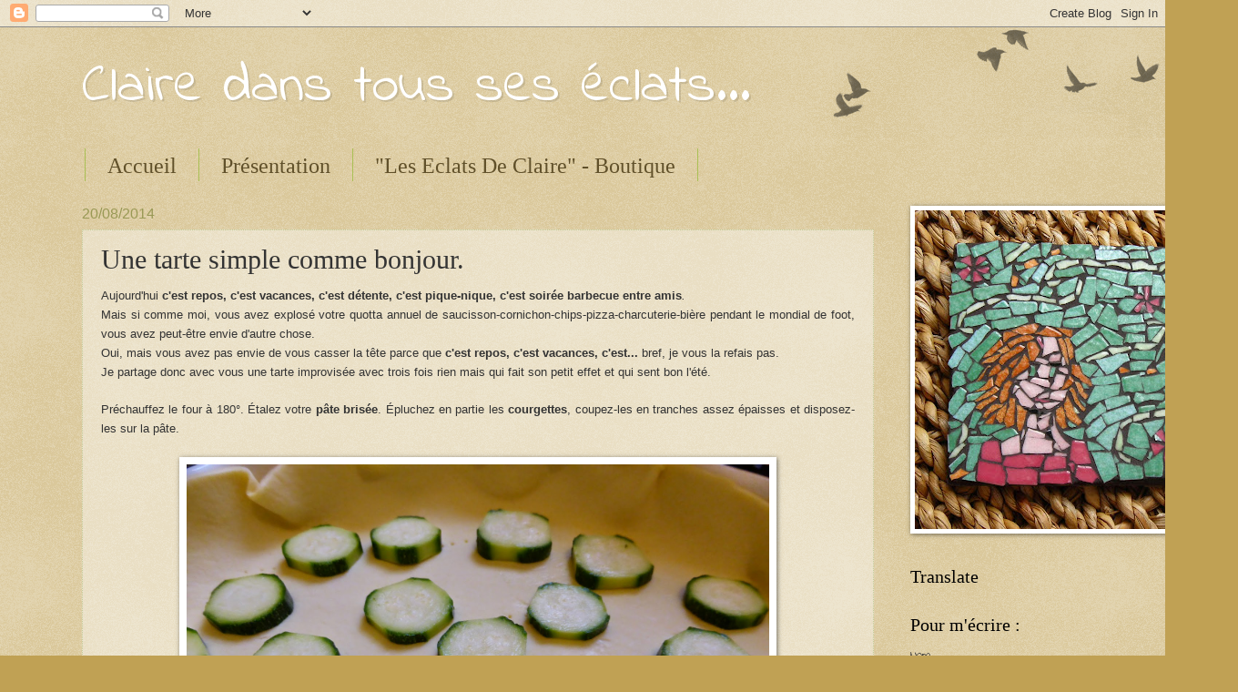

--- FILE ---
content_type: text/html; charset=UTF-8
request_url: https://clairedanstousseseclats.blogspot.com/2014/08/une-tarte-simple-comme-bonjour.html
body_size: 28447
content:
<!DOCTYPE html>
<html class='v2' dir='ltr' lang='fr'>
<head>
<link href='https://www.blogger.com/static/v1/widgets/335934321-css_bundle_v2.css' rel='stylesheet' type='text/css'/>
<meta content='width=1100' name='viewport'/>
<meta content='text/html; charset=UTF-8' http-equiv='Content-Type'/>
<meta content='blogger' name='generator'/>
<link href='https://clairedanstousseseclats.blogspot.com/favicon.ico' rel='icon' type='image/x-icon'/>
<link href='http://clairedanstousseseclats.blogspot.com/2014/08/une-tarte-simple-comme-bonjour.html' rel='canonical'/>
<link rel="alternate" type="application/atom+xml" title="Claire dans tous ses éclats...  - Atom" href="https://clairedanstousseseclats.blogspot.com/feeds/posts/default" />
<link rel="alternate" type="application/rss+xml" title="Claire dans tous ses éclats...  - RSS" href="https://clairedanstousseseclats.blogspot.com/feeds/posts/default?alt=rss" />
<link rel="service.post" type="application/atom+xml" title="Claire dans tous ses éclats...  - Atom" href="https://www.blogger.com/feeds/8305032453851045081/posts/default" />

<link rel="alternate" type="application/atom+xml" title="Claire dans tous ses éclats...  - Atom" href="https://clairedanstousseseclats.blogspot.com/feeds/3475348057252373659/comments/default" />
<!--Can't find substitution for tag [blog.ieCssRetrofitLinks]-->
<link href='https://blogger.googleusercontent.com/img/b/R29vZ2xl/AVvXsEjorazincXHYL08oKBv67vsfVeYQf8Jvv_naLovCBOfuJdIZ3-jWOVpLAumTzcKpVW0gMdmJUdsFmpd15wcc0bTr01spkbnMRapKJmGlNg1nHAHwHXFwccio6mX0B7Cy0VCK9SRiJ2xm5D-/s1600/1+courgette+-+les+eclats+de+claire.jpg' rel='image_src'/>
<meta content='http://clairedanstousseseclats.blogspot.com/2014/08/une-tarte-simple-comme-bonjour.html' property='og:url'/>
<meta content='Une tarte simple comme bonjour. ' property='og:title'/>
<meta content='Blog de mosaïque
mais aussi tricot, couture, loisirs créatifs...' property='og:description'/>
<meta content='https://blogger.googleusercontent.com/img/b/R29vZ2xl/AVvXsEjorazincXHYL08oKBv67vsfVeYQf8Jvv_naLovCBOfuJdIZ3-jWOVpLAumTzcKpVW0gMdmJUdsFmpd15wcc0bTr01spkbnMRapKJmGlNg1nHAHwHXFwccio6mX0B7Cy0VCK9SRiJ2xm5D-/w1200-h630-p-k-no-nu/1+courgette+-+les+eclats+de+claire.jpg' property='og:image'/>
<title>Claire dans tous ses éclats... : Une tarte simple comme bonjour. </title>
<style type='text/css'>@font-face{font-family:'Indie Flower';font-style:normal;font-weight:400;font-display:swap;src:url(//fonts.gstatic.com/s/indieflower/v24/m8JVjfNVeKWVnh3QMuKkFcZVZ0uH99GUDs4k.woff2)format('woff2');unicode-range:U+0100-02BA,U+02BD-02C5,U+02C7-02CC,U+02CE-02D7,U+02DD-02FF,U+0304,U+0308,U+0329,U+1D00-1DBF,U+1E00-1E9F,U+1EF2-1EFF,U+2020,U+20A0-20AB,U+20AD-20C0,U+2113,U+2C60-2C7F,U+A720-A7FF;}@font-face{font-family:'Indie Flower';font-style:normal;font-weight:400;font-display:swap;src:url(//fonts.gstatic.com/s/indieflower/v24/m8JVjfNVeKWVnh3QMuKkFcZVaUuH99GUDg.woff2)format('woff2');unicode-range:U+0000-00FF,U+0131,U+0152-0153,U+02BB-02BC,U+02C6,U+02DA,U+02DC,U+0304,U+0308,U+0329,U+2000-206F,U+20AC,U+2122,U+2191,U+2193,U+2212,U+2215,U+FEFF,U+FFFD;}</style>
<style id='page-skin-1' type='text/css'><!--
/*
-----------------------------------------------
Blogger Template Style
Name:     Watermark
Designer: Blogger
URL:      www.blogger.com
----------------------------------------------- */
/* Use this with templates/1ktemplate-*.html */
/* Content
----------------------------------------------- */
body {
font: normal normal 14px Indie Flower;
color: #333333;
background: #c0a154 url(//www.blogblog.com/1kt/watermark/body_background_birds.png) repeat fixed top center;
}
html body .content-outer {
min-width: 0;
max-width: 100%;
width: 100%;
}
.content-outer {
font-size: 92%;
}
a:link {
text-decoration:none;
color: #a35c11;
}
a:visited {
text-decoration:none;
color: #996e22;
}
a:hover {
text-decoration:underline;
color: #ffb200;
}
.body-fauxcolumns .cap-top {
margin-top: 30px;
background: transparent url(//www.blogblog.com/1kt/watermark/body_overlay_birds.png) no-repeat scroll top right;
height: 121px;
}
.content-inner {
padding: 0;
}
/* Header
----------------------------------------------- */
.header-inner .Header .titlewrapper,
.header-inner .Header .descriptionwrapper {
padding-left: 20px;
padding-right: 20px;
}
.Header h1 {
font: normal normal 60px Indie Flower;
color: #ffffff;
text-shadow: 2px 2px rgba(0, 0, 0, .1);
}
.Header h1 a {
color: #ffffff;
}
.Header .description {
font-size: 140%;
color: #999955;
}
/* Tabs
----------------------------------------------- */
.tabs-inner .section {
margin: 0 20px;
}
.tabs-inner .PageList, .tabs-inner .LinkList, .tabs-inner .Labels {
margin-left: -11px;
margin-right: -11px;
background-color: transparent;
border-top: 0 solid #ffffff;
border-bottom: 0 solid #ffffff;
-moz-box-shadow: 0 0 0 rgba(0, 0, 0, .3);
-webkit-box-shadow: 0 0 0 rgba(0, 0, 0, .3);
-goog-ms-box-shadow: 0 0 0 rgba(0, 0, 0, .3);
box-shadow: 0 0 0 rgba(0, 0, 0, .3);
}
.tabs-inner .PageList .widget-content,
.tabs-inner .LinkList .widget-content,
.tabs-inner .Labels .widget-content {
margin: -3px -11px;
background: transparent none  no-repeat scroll right;
}
.tabs-inner .widget ul {
padding: 2px 25px;
max-height: 34px;
background: transparent none no-repeat scroll left;
}
.tabs-inner .widget li {
border: none;
}
.tabs-inner .widget li a {
display: inline-block;
padding: .25em 1em;
font: normal normal 24px Georgia, Utopia, 'Palatino Linotype', Palatino, serif;
color: #60502a;
border-right: 1px solid #a9c054;
}
.tabs-inner .widget li:first-child a {
border-left: 1px solid #a9c054;
}
.tabs-inner .widget li.selected a, .tabs-inner .widget li a:hover {
color: #000000;
}
/* Headings
----------------------------------------------- */
h2 {
font: normal normal 20px Georgia, Utopia, 'Palatino Linotype', Palatino, serif;
color: #000000;
margin: 0 0 .5em;
}
h2.date-header {
font: normal normal 16px Arial, Tahoma, Helvetica, FreeSans, sans-serif;
color: #999955;
}
/* Main
----------------------------------------------- */
.main-inner .column-center-inner,
.main-inner .column-left-inner,
.main-inner .column-right-inner {
padding: 0 5px;
}
.main-outer {
margin-top: 0;
background: transparent none no-repeat scroll top left;
}
.main-inner {
padding-top: 30px;
}
.main-cap-top {
position: relative;
}
.main-cap-top .cap-right {
position: absolute;
height: 0;
width: 100%;
bottom: 0;
background: transparent none repeat-x scroll bottom center;
}
.main-cap-top .cap-left {
position: absolute;
height: 245px;
width: 280px;
right: 0;
bottom: 0;
background: transparent none no-repeat scroll bottom left;
}
/* Posts
----------------------------------------------- */
.post-outer {
padding: 15px 20px;
margin: 0 0 25px;
background: transparent url(//www.blogblog.com/1kt/watermark/post_background_birds.png) repeat scroll top left;
_background-image: none;
border: dotted 1px #c3cc99;
-moz-box-shadow: 0 0 0 rgba(0, 0, 0, .1);
-webkit-box-shadow: 0 0 0 rgba(0, 0, 0, .1);
-goog-ms-box-shadow: 0 0 0 rgba(0, 0, 0, .1);
box-shadow: 0 0 0 rgba(0, 0, 0, .1);
}
h3.post-title {
font: normal normal 30px Georgia, Utopia, 'Palatino Linotype', Palatino, serif;
margin: 0;
}
.comments h4 {
font: normal normal 30px Georgia, Utopia, 'Palatino Linotype', Palatino, serif;
margin: 1em 0 0;
}
.post-body {
font-size: 105%;
line-height: 1.5;
position: relative;
}
.post-header {
margin: 0 0 1em;
color: #999955;
}
.post-footer {
margin: 10px 0 0;
padding: 10px 0 0;
color: #999955;
border-top: dashed 1px #777777;
}
#blog-pager {
font-size: 140%
}
#comments .comment-author {
padding-top: 1.5em;
border-top: dashed 1px #777777;
background-position: 0 1.5em;
}
#comments .comment-author:first-child {
padding-top: 0;
border-top: none;
}
.avatar-image-container {
margin: .2em 0 0;
}
/* Comments
----------------------------------------------- */
.comments .comments-content .icon.blog-author {
background-repeat: no-repeat;
background-image: url([data-uri]);
}
.comments .comments-content .loadmore a {
border-top: 1px solid #777777;
border-bottom: 1px solid #777777;
}
.comments .continue {
border-top: 2px solid #777777;
}
/* Widgets
----------------------------------------------- */
.widget ul, .widget #ArchiveList ul.flat {
padding: 0;
list-style: none;
}
.widget ul li, .widget #ArchiveList ul.flat li {
padding: .35em 0;
text-indent: 0;
border-top: dashed 1px #777777;
}
.widget ul li:first-child, .widget #ArchiveList ul.flat li:first-child {
border-top: none;
}
.widget .post-body ul {
list-style: disc;
}
.widget .post-body ul li {
border: none;
}
.widget .zippy {
color: #777777;
}
.post-body img, .post-body .tr-caption-container, .Profile img, .Image img,
.BlogList .item-thumbnail img {
padding: 5px;
background: #fff;
-moz-box-shadow: 1px 1px 5px rgba(0, 0, 0, .5);
-webkit-box-shadow: 1px 1px 5px rgba(0, 0, 0, .5);
-goog-ms-box-shadow: 1px 1px 5px rgba(0, 0, 0, .5);
box-shadow: 1px 1px 5px rgba(0, 0, 0, .5);
}
.post-body img, .post-body .tr-caption-container {
padding: 8px;
}
.post-body .tr-caption-container {
color: #333333;
}
.post-body .tr-caption-container img {
padding: 0;
background: transparent;
border: none;
-moz-box-shadow: 0 0 0 rgba(0, 0, 0, .1);
-webkit-box-shadow: 0 0 0 rgba(0, 0, 0, .1);
-goog-ms-box-shadow: 0 0 0 rgba(0, 0, 0, .1);
box-shadow: 0 0 0 rgba(0, 0, 0, .1);
}
/* Footer
----------------------------------------------- */
.footer-outer {
color:#c3cc99;
background: #331900 url(//www.blogblog.com/1kt/watermark/body_background_navigator.png) repeat scroll top left;
}
.footer-outer a {
color: #ffcc55;
}
.footer-outer a:visited {
color: #dda932;
}
.footer-outer a:hover {
color: #ffdd77;
}
.footer-outer .widget h2 {
color: #e5eebb;
}
/* Mobile
----------------------------------------------- */
body.mobile  {
background-size: 100% auto;
}
.mobile .body-fauxcolumn-outer {
background: transparent none repeat scroll top left;
}
html .mobile .mobile-date-outer {
border-bottom: none;
background: transparent url(//www.blogblog.com/1kt/watermark/post_background_birds.png) repeat scroll top left;
_background-image: none;
margin-bottom: 10px;
}
.mobile .main-inner .date-outer {
padding: 0;
}
.mobile .main-inner .date-header {
margin: 10px;
}
.mobile .main-cap-top {
z-index: -1;
}
.mobile .content-outer {
font-size: 100%;
}
.mobile .post-outer {
padding: 10px;
}
.mobile .main-cap-top .cap-left {
background: transparent none no-repeat scroll bottom left;
}
.mobile .body-fauxcolumns .cap-top {
margin: 0;
}
.mobile-link-button {
background: transparent url(//www.blogblog.com/1kt/watermark/post_background_birds.png) repeat scroll top left;
}
.mobile-link-button a:link, .mobile-link-button a:visited {
color: #a35c11;
}
.mobile-index-date .date-header {
color: #999955;
}
.mobile-index-contents {
color: #333333;
}
.mobile .tabs-inner .section {
margin: 0;
}
.mobile .tabs-inner .PageList {
margin-left: 0;
margin-right: 0;
}
.mobile .tabs-inner .PageList .widget-content {
margin: 0;
color: #000000;
background: transparent url(//www.blogblog.com/1kt/watermark/post_background_birds.png) repeat scroll top left;
}
.mobile .tabs-inner .PageList .widget-content .pagelist-arrow {
border-left: 1px solid #a9c054;
}

--></style>
<style id='template-skin-1' type='text/css'><!--
body {
min-width: 1140px;
}
.content-outer, .content-fauxcolumn-outer, .region-inner {
min-width: 1140px;
max-width: 1140px;
_width: 1140px;
}
.main-inner .columns {
padding-left: 0px;
padding-right: 230px;
}
.main-inner .fauxcolumn-center-outer {
left: 0px;
right: 230px;
/* IE6 does not respect left and right together */
_width: expression(this.parentNode.offsetWidth -
parseInt("0px") -
parseInt("230px") + 'px');
}
.main-inner .fauxcolumn-left-outer {
width: 0px;
}
.main-inner .fauxcolumn-right-outer {
width: 230px;
}
.main-inner .column-left-outer {
width: 0px;
right: 100%;
margin-left: -0px;
}
.main-inner .column-right-outer {
width: 230px;
margin-right: -230px;
}
#layout {
min-width: 0;
}
#layout .content-outer {
min-width: 0;
width: 800px;
}
#layout .region-inner {
min-width: 0;
width: auto;
}
body#layout div.add_widget {
padding: 8px;
}
body#layout div.add_widget a {
margin-left: 32px;
}
--></style>
<link href='https://www.blogger.com/dyn-css/authorization.css?targetBlogID=8305032453851045081&amp;zx=99cf8610-03a4-4121-9a51-ef9aa7bad873' media='none' onload='if(media!=&#39;all&#39;)media=&#39;all&#39;' rel='stylesheet'/><noscript><link href='https://www.blogger.com/dyn-css/authorization.css?targetBlogID=8305032453851045081&amp;zx=99cf8610-03a4-4121-9a51-ef9aa7bad873' rel='stylesheet'/></noscript>
<meta name='google-adsense-platform-account' content='ca-host-pub-1556223355139109'/>
<meta name='google-adsense-platform-domain' content='blogspot.com'/>

</head>
<body class='loading variant-birds'>
<div class='navbar section' id='navbar' name='Navbar'><div class='widget Navbar' data-version='1' id='Navbar1'><script type="text/javascript">
    function setAttributeOnload(object, attribute, val) {
      if(window.addEventListener) {
        window.addEventListener('load',
          function(){ object[attribute] = val; }, false);
      } else {
        window.attachEvent('onload', function(){ object[attribute] = val; });
      }
    }
  </script>
<div id="navbar-iframe-container"></div>
<script type="text/javascript" src="https://apis.google.com/js/platform.js"></script>
<script type="text/javascript">
      gapi.load("gapi.iframes:gapi.iframes.style.bubble", function() {
        if (gapi.iframes && gapi.iframes.getContext) {
          gapi.iframes.getContext().openChild({
              url: 'https://www.blogger.com/navbar/8305032453851045081?po\x3d3475348057252373659\x26origin\x3dhttps://clairedanstousseseclats.blogspot.com',
              where: document.getElementById("navbar-iframe-container"),
              id: "navbar-iframe"
          });
        }
      });
    </script><script type="text/javascript">
(function() {
var script = document.createElement('script');
script.type = 'text/javascript';
script.src = '//pagead2.googlesyndication.com/pagead/js/google_top_exp.js';
var head = document.getElementsByTagName('head')[0];
if (head) {
head.appendChild(script);
}})();
</script>
</div></div>
<div class='body-fauxcolumns'>
<div class='fauxcolumn-outer body-fauxcolumn-outer'>
<div class='cap-top'>
<div class='cap-left'></div>
<div class='cap-right'></div>
</div>
<div class='fauxborder-left'>
<div class='fauxborder-right'></div>
<div class='fauxcolumn-inner'>
</div>
</div>
<div class='cap-bottom'>
<div class='cap-left'></div>
<div class='cap-right'></div>
</div>
</div>
</div>
<div class='content'>
<div class='content-fauxcolumns'>
<div class='fauxcolumn-outer content-fauxcolumn-outer'>
<div class='cap-top'>
<div class='cap-left'></div>
<div class='cap-right'></div>
</div>
<div class='fauxborder-left'>
<div class='fauxborder-right'></div>
<div class='fauxcolumn-inner'>
</div>
</div>
<div class='cap-bottom'>
<div class='cap-left'></div>
<div class='cap-right'></div>
</div>
</div>
</div>
<div class='content-outer'>
<div class='content-cap-top cap-top'>
<div class='cap-left'></div>
<div class='cap-right'></div>
</div>
<div class='fauxborder-left content-fauxborder-left'>
<div class='fauxborder-right content-fauxborder-right'></div>
<div class='content-inner'>
<header>
<div class='header-outer'>
<div class='header-cap-top cap-top'>
<div class='cap-left'></div>
<div class='cap-right'></div>
</div>
<div class='fauxborder-left header-fauxborder-left'>
<div class='fauxborder-right header-fauxborder-right'></div>
<div class='region-inner header-inner'>
<div class='header section' id='header' name='En-tête'><div class='widget Header' data-version='1' id='Header1'>
<div id='header-inner'>
<div class='titlewrapper'>
<h1 class='title'>
<a href='https://clairedanstousseseclats.blogspot.com/'>
Claire dans tous ses éclats... 
</a>
</h1>
</div>
<div class='descriptionwrapper'>
<p class='description'><span>
</span></p>
</div>
</div>
</div></div>
</div>
</div>
<div class='header-cap-bottom cap-bottom'>
<div class='cap-left'></div>
<div class='cap-right'></div>
</div>
</div>
</header>
<div class='tabs-outer'>
<div class='tabs-cap-top cap-top'>
<div class='cap-left'></div>
<div class='cap-right'></div>
</div>
<div class='fauxborder-left tabs-fauxborder-left'>
<div class='fauxborder-right tabs-fauxborder-right'></div>
<div class='region-inner tabs-inner'>
<div class='tabs section' id='crosscol' name='Toutes les colonnes'><div class='widget PageList' data-version='1' id='PageList1'>
<h2>Pages</h2>
<div class='widget-content'>
<ul>
<li>
<a href='https://clairedanstousseseclats.blogspot.com/'>Accueil</a>
</li>
<li>
<a href='https://clairedanstousseseclats.blogspot.com/p/en-quelques-mots.html'>Présentation</a>
</li>
<li>
<a href='https://clairedanstousseseclats.blogspot.com/p/boutiqueshop-les-eclats-de-claire.html'> "Les Eclats De Claire" - Boutique</a>
</li>
</ul>
<div class='clear'></div>
</div>
</div></div>
<div class='tabs no-items section' id='crosscol-overflow' name='Cross-Column 2'></div>
</div>
</div>
<div class='tabs-cap-bottom cap-bottom'>
<div class='cap-left'></div>
<div class='cap-right'></div>
</div>
</div>
<div class='main-outer'>
<div class='main-cap-top cap-top'>
<div class='cap-left'></div>
<div class='cap-right'></div>
</div>
<div class='fauxborder-left main-fauxborder-left'>
<div class='fauxborder-right main-fauxborder-right'></div>
<div class='region-inner main-inner'>
<div class='columns fauxcolumns'>
<div class='fauxcolumn-outer fauxcolumn-center-outer'>
<div class='cap-top'>
<div class='cap-left'></div>
<div class='cap-right'></div>
</div>
<div class='fauxborder-left'>
<div class='fauxborder-right'></div>
<div class='fauxcolumn-inner'>
</div>
</div>
<div class='cap-bottom'>
<div class='cap-left'></div>
<div class='cap-right'></div>
</div>
</div>
<div class='fauxcolumn-outer fauxcolumn-left-outer'>
<div class='cap-top'>
<div class='cap-left'></div>
<div class='cap-right'></div>
</div>
<div class='fauxborder-left'>
<div class='fauxborder-right'></div>
<div class='fauxcolumn-inner'>
</div>
</div>
<div class='cap-bottom'>
<div class='cap-left'></div>
<div class='cap-right'></div>
</div>
</div>
<div class='fauxcolumn-outer fauxcolumn-right-outer'>
<div class='cap-top'>
<div class='cap-left'></div>
<div class='cap-right'></div>
</div>
<div class='fauxborder-left'>
<div class='fauxborder-right'></div>
<div class='fauxcolumn-inner'>
</div>
</div>
<div class='cap-bottom'>
<div class='cap-left'></div>
<div class='cap-right'></div>
</div>
</div>
<!-- corrects IE6 width calculation -->
<div class='columns-inner'>
<div class='column-center-outer'>
<div class='column-center-inner'>
<div class='main section' id='main' name='Principal'><div class='widget Blog' data-version='1' id='Blog1'>
<div class='blog-posts hfeed'>

          <div class="date-outer">
        
<h2 class='date-header'><span>20/08/2014</span></h2>

          <div class="date-posts">
        
<div class='post-outer'>
<div class='post hentry' itemprop='blogPost' itemscope='itemscope' itemtype='http://schema.org/BlogPosting'>
<meta content='https://blogger.googleusercontent.com/img/b/R29vZ2xl/AVvXsEjorazincXHYL08oKBv67vsfVeYQf8Jvv_naLovCBOfuJdIZ3-jWOVpLAumTzcKpVW0gMdmJUdsFmpd15wcc0bTr01spkbnMRapKJmGlNg1nHAHwHXFwccio6mX0B7Cy0VCK9SRiJ2xm5D-/s1600/1+courgette+-+les+eclats+de+claire.jpg' itemprop='image_url'/>
<meta content='8305032453851045081' itemprop='blogId'/>
<meta content='3475348057252373659' itemprop='postId'/>
<a name='3475348057252373659'></a>
<h3 class='post-title entry-title' itemprop='name'>
Une tarte simple comme bonjour. 
</h3>
<div class='post-header'>
<div class='post-header-line-1'></div>
</div>
<div class='post-body entry-content' id='post-body-3475348057252373659' itemprop='description articleBody'>
<div class="separator" style="clear: both; text-align: center;">
</div>
<div style="text-align: justify;">
<span style="font-size: small;"><span style="font-family: &quot;verdana&quot; , sans-serif;">Aujourd'hui <b>c'est repos, c'est vacances, c'est détente, c'est pique-nique, c'est soirée barbecue entre amis</b><i>. </i><br />Mais si comme moi, vous avez explosé votre quotta annuel de saucisson-cornichon-chips-pizza-charcuterie-bière pendant le mondial de foot, vous avez peut-être envie d'autre chose. <br />Oui, mais vous avez pas envie de vous casser la tête parce que <b>c'est repos, c'est vacances, c'est...</b> bref, je vous la refais pas. <br />Je partage donc avec vous une tarte improvisée avec trois fois rien mais qui fait son petit effet et qui sent bon l'été. </span></span></div>
<div style="text-align: justify;">
<br /></div>
<div style="text-align: justify;">
<span style="font-size: small;"><span style="font-family: &quot;verdana&quot; , sans-serif;">Préchauffez le four à 180&#176;. Étalez votre <b>pâte brisée</b>. </span></span><span style="font-size: small;"><span style="font-family: &quot;verdana&quot; , sans-serif;">Épluchez en partie les <b>courgettes</b>, coupez-les en tranches assez épaisses et disposez-les sur la pâte.</span></span></div>
&nbsp; <br />
<div class="separator" style="clear: both; text-align: center;">
<a href="https://blogger.googleusercontent.com/img/b/R29vZ2xl/AVvXsEjorazincXHYL08oKBv67vsfVeYQf8Jvv_naLovCBOfuJdIZ3-jWOVpLAumTzcKpVW0gMdmJUdsFmpd15wcc0bTr01spkbnMRapKJmGlNg1nHAHwHXFwccio6mX0B7Cy0VCK9SRiJ2xm5D-/s1600/1+courgette+-+les+eclats+de+claire.jpg" imageanchor="1" style="margin-left: 1em; margin-right: 1em;"><img border="0" height="480" src="https://blogger.googleusercontent.com/img/b/R29vZ2xl/AVvXsEjorazincXHYL08oKBv67vsfVeYQf8Jvv_naLovCBOfuJdIZ3-jWOVpLAumTzcKpVW0gMdmJUdsFmpd15wcc0bTr01spkbnMRapKJmGlNg1nHAHwHXFwccio6mX0B7Cy0VCK9SRiJ2xm5D-/s1600/1+courgette+-+les+eclats+de+claire.jpg" width="640" /></a></div>
<br />
<div style="text-align: justify;">
<span style="font-size: small;"><span style="font-family: &quot;verdana&quot; , sans-serif;">Coupez <b>un filet de poulet</b> en petits morceaux. Saupoudrez-les de <b>paprika</b> et faites-les dorer dans une poêle quelques minutes. Dispersez les morceaux de poulet sur votre pâte.&nbsp;</span></span></div>
<div style="text-align: justify;">
<span style="font-size: small;"><span style="font-family: &quot;verdana&quot; , sans-serif;">Prenez quelques <b>tomates séchées</b> et éparpillez-les par dessus. </span></span></div>
<br />
<div class="separator" style="clear: both; text-align: center;">
<a href="https://blogger.googleusercontent.com/img/b/R29vZ2xl/AVvXsEi41G6Y-nS1P3MYLPH_iCRYBilw8UMww_SXNr5s4Dmp_4VOFH7IYWEwyAK_CbSvJ_z_HskMjRzt-2UHDcQx9LEvdAvmyDceLyx0rItoi8RtF0LYpJ_ifbc6fLW1Jl-9fQCPh9Bt99gkYZ-m/s1600/2+poulet+et+tomtes+s%C3%A9ch%C3%A9es+-+les+eclats+de+claire.jpg" imageanchor="1" style="margin-left: 1em; margin-right: 1em;"><img border="0" height="480" src="https://blogger.googleusercontent.com/img/b/R29vZ2xl/AVvXsEi41G6Y-nS1P3MYLPH_iCRYBilw8UMww_SXNr5s4Dmp_4VOFH7IYWEwyAK_CbSvJ_z_HskMjRzt-2UHDcQx9LEvdAvmyDceLyx0rItoi8RtF0LYpJ_ifbc6fLW1Jl-9fQCPh9Bt99gkYZ-m/s1600/2+poulet+et+tomtes+s%C3%A9ch%C3%A9es+-+les+eclats+de+claire.jpg" width="640" /></a></div>
<br />
<div style="text-align: center;">
<span style="font-size: small;"><span style="font-family: &quot;verdana&quot; , sans-serif;">Coupez du <b>fromage de chèvre</b> (de type crottin) en petits morceaux.&nbsp;</span></span> </div>
<br />
<div class="separator" style="clear: both; text-align: center;">
<a href="https://blogger.googleusercontent.com/img/b/R29vZ2xl/AVvXsEg0AQVHtgAw3rzO0X0aRCP8w3SupJu_bvH_tkQJb5QcRmaGQeeleBaobgFOgWxre5T7LfK7jkycd60fSJWiWa_rCowa6rTQ1bCbJgVAkw2L9TQWS-SCnkI3VHOhX3PJOWsMqhKQkxuLOjZT/s1600/3+ch%C3%A8vre+-+les+eclats+de+claire.jpg" imageanchor="1" style="margin-left: 1em; margin-right: 1em;"><img border="0" height="480" src="https://blogger.googleusercontent.com/img/b/R29vZ2xl/AVvXsEg0AQVHtgAw3rzO0X0aRCP8w3SupJu_bvH_tkQJb5QcRmaGQeeleBaobgFOgWxre5T7LfK7jkycd60fSJWiWa_rCowa6rTQ1bCbJgVAkw2L9TQWS-SCnkI3VHOhX3PJOWsMqhKQkxuLOjZT/s1600/3+ch%C3%A8vre+-+les+eclats+de+claire.jpg" width="640" /></a></div>
<br />
<div style="text-align: center;">
<span style="font-family: &quot;verdana&quot; , sans-serif; font-size: small;">Dans un bol, cassez <b>deux œufs</b> et mélangez-les avec le fromage émietté. </span></div>
<br />
<div class="separator" style="clear: both; text-align: center;">
<a href="https://blogger.googleusercontent.com/img/b/R29vZ2xl/AVvXsEhL53-QwqoD84xZw7JhogUoWI9BfmjV21trCDqO9rttfcfnuOFtJSvCS9J9bY7KGyGejkOZNsDvGoFUY_wq0M5y6GpXFtye95b4FBjBOb9BwwhrRY53b7Y6iFzub_Vvehgxr_FNoHKeKamT/s1600/4+ouefs+-+les+eclats+de+claire.jpg" imageanchor="1" style="margin-left: 1em; margin-right: 1em;"><img border="0" height="480" src="https://blogger.googleusercontent.com/img/b/R29vZ2xl/AVvXsEhL53-QwqoD84xZw7JhogUoWI9BfmjV21trCDqO9rttfcfnuOFtJSvCS9J9bY7KGyGejkOZNsDvGoFUY_wq0M5y6GpXFtye95b4FBjBOb9BwwhrRY53b7Y6iFzub_Vvehgxr_FNoHKeKamT/s1600/4+ouefs+-+les+eclats+de+claire.jpg" width="640" /></a></div>
<br />
<div style="text-align: center;">
<span style="font-size: small;"><span style="font-family: &quot;verdana&quot; , sans-serif;">Rajoutez de la <b>crème fraîche</b> à ce mélange (environ 200mL). <br /><b>Salez, poivrez</b> et versez le tout sur les ingrédients présents sur la pâte.&nbsp; </span></span><br />
<span style="font-size: small;"><span style="font-family: &quot;verdana&quot; , sans-serif;">Saupoudrez d'origan, thym, <b>herbes de Provence</b> (selon vos goûts)... </span></span></div>
<br />
<div class="separator" style="clear: both; text-align: center;">
<a href="https://blogger.googleusercontent.com/img/b/R29vZ2xl/AVvXsEiW3JZpiPhHE21Thchb58GSgm-wlWAZYx4Nj1hqx1_0ZFVrVpel0Uu9lbmk2x0OFTLvHvfC6h00vQE0wFoqJ4AWHiLTfVphgaIEGHLrTJQkPUufzbtTX93nTySBRUyoNisyzcQgsP2nhVM4/s1600/5+avant+le+four+-+les+eclats+de+claire.jpg" imageanchor="1" style="margin-left: 1em; margin-right: 1em;"><img border="0" height="480" src="https://blogger.googleusercontent.com/img/b/R29vZ2xl/AVvXsEiW3JZpiPhHE21Thchb58GSgm-wlWAZYx4Nj1hqx1_0ZFVrVpel0Uu9lbmk2x0OFTLvHvfC6h00vQE0wFoqJ4AWHiLTfVphgaIEGHLrTJQkPUufzbtTX93nTySBRUyoNisyzcQgsP2nhVM4/s1600/5+avant+le+four+-+les+eclats+de+claire.jpg" width="640" /></a></div>
<br />
<div style="text-align: center;">
&nbsp;<span style="font-size: small;"><span style="font-family: &quot;verdana&quot; , sans-serif;">Enfournez environ <b>30 à 40</b> minutes. <br />Et dégustez !! </span></span></div>
<br />
<div class="separator" style="clear: both; text-align: center;">
<a href="https://blogger.googleusercontent.com/img/b/R29vZ2xl/AVvXsEhs4HCr0ggcThSYwqCrdQZm60rPODZ7fHvNhTI4vILtW5XKg515Z8maZ7Al06hBIDpLi4eAd2WyVf4i3ly5VsJyh_msYses1nVMeObZNQw3ckcD2bKXvFI-ZNeJl83Z5wYEwS2aDXHH-akQ/s1600/6+tarte+et+jambon+-+les+eclats+de+claire.jpg" imageanchor="1" style="margin-left: 1em; margin-right: 1em;"><img border="0" height="480" src="https://blogger.googleusercontent.com/img/b/R29vZ2xl/AVvXsEhs4HCr0ggcThSYwqCrdQZm60rPODZ7fHvNhTI4vILtW5XKg515Z8maZ7Al06hBIDpLi4eAd2WyVf4i3ly5VsJyh_msYses1nVMeObZNQw3ckcD2bKXvFI-ZNeJl83Z5wYEwS2aDXHH-akQ/s1600/6+tarte+et+jambon+-+les+eclats+de+claire.jpg" width="640" /></a></div>
<br />
<div style="text-align: center;">
<span style="font-size: small;"><span style="font-family: &quot;verdana&quot; , sans-serif;">Une petite <b>pomme</b> en dessert ? </span></span></div>
<br />
<div class="separator" style="clear: both; text-align: center;">
<a href="https://blogger.googleusercontent.com/img/b/R29vZ2xl/AVvXsEg3tp2IsRhFGbvGwQBjqeTJZyFoIKz8hNJsCBD1RnqZuYI9ZQUBaKbfk0qK1quKUKLZ1RPxxpTO5octHpDQvv8_AseuKiiMgczuhl4sbHvbSLHezwOoaSPckCedarJcnhpm_v67Jh-cE4HF/s1600/7+pommes+-+les+eclats+de+claire.jpg" imageanchor="1" style="margin-left: 1em; margin-right: 1em;"><img border="0" height="480" src="https://blogger.googleusercontent.com/img/b/R29vZ2xl/AVvXsEg3tp2IsRhFGbvGwQBjqeTJZyFoIKz8hNJsCBD1RnqZuYI9ZQUBaKbfk0qK1quKUKLZ1RPxxpTO5octHpDQvv8_AseuKiiMgczuhl4sbHvbSLHezwOoaSPckCedarJcnhpm_v67Jh-cE4HF/s1600/7+pommes+-+les+eclats+de+claire.jpg" width="640" /></a></div>
<br />
<div style="text-align: center;">
<span style="font-size: small;"><span style="font-family: &quot;verdana&quot; , sans-serif;">oui mais en tarte, franchement, c'est pas plus mal !<br />et si elle est rapide à faire en plus, c'est le paradis non ?</span></span> </div>
<br />
<div class="separator" style="clear: both; text-align: center;">
<a href="https://blogger.googleusercontent.com/img/b/R29vZ2xl/AVvXsEjdvUaViVNxKuniU9ATVqyCXZ8MQNFsimVKz5I1r2oHjbYnuWopCPGlRPn1t7XYVqSm2rkd0i2kY0cUa8qLfdxKE3rMxa7J-zPk88UrA88rc1vHmbshNJQxR8dLNmAucY61plDlK_d299cm/s1600/8+tarte+aux+pommes+-+les+eclats+de+claire.jpg" imageanchor="1" style="margin-left: 1em; margin-right: 1em;"><img border="0" height="480" src="https://blogger.googleusercontent.com/img/b/R29vZ2xl/AVvXsEjdvUaViVNxKuniU9ATVqyCXZ8MQNFsimVKz5I1r2oHjbYnuWopCPGlRPn1t7XYVqSm2rkd0i2kY0cUa8qLfdxKE3rMxa7J-zPk88UrA88rc1vHmbshNJQxR8dLNmAucY61plDlK_d299cm/s1600/8+tarte+aux+pommes+-+les+eclats+de+claire.jpg" width="640" /></a></div>
<br />
<div style="text-align: center;">
<div style="text-align: justify;">
<span style="font-size: small;"><span style="font-family: &quot;verdana&quot; , sans-serif;">Ma recette fétiche, c'est celle de Sophie Dudemaine : la <b>tarte aux pommes façon alsacienne</b>. <br />Si vous êtes comme moi un peu tarte-addict, ce livre est un incontournable. Si vous voulez voir à quoi ça ressemble une tarte façon alsacienne, je vois envoie sur <a href="http://www.marmiton.org/recettes/recette_tarte-aux-pommes-a-l-alsacienne_11457.aspx" target="_blank">Marmiton</a> pour une recette avoisinante (mais moi, je préfère celle de Sophie, question d'habitude) </span></span></div>
</div>
<br />
<div class="separator" style="clear: both; text-align: center;">
<a href="https://blogger.googleusercontent.com/img/b/R29vZ2xl/AVvXsEjNq9Endje2s6bDvduVMxhPPj6Yaw_h0Io11bCFJIUZ_h9mO7vROelwhRk66WwR37dcpW-wrqEN3gKZo48K152P6I6QrVuvwMIWTiqp84lSECUkgKY02D7TjSWpX-HeP5vftHzMFY80mhai/s1600/9+les+tartes+de+sophie+-+les+eclats+de+claire.jpg" imageanchor="1" style="margin-left: 1em; margin-right: 1em;"><img border="0" height="480" src="https://blogger.googleusercontent.com/img/b/R29vZ2xl/AVvXsEjNq9Endje2s6bDvduVMxhPPj6Yaw_h0Io11bCFJIUZ_h9mO7vROelwhRk66WwR37dcpW-wrqEN3gKZo48K152P6I6QrVuvwMIWTiqp84lSECUkgKY02D7TjSWpX-HeP5vftHzMFY80mhai/s1600/9+les+tartes+de+sophie+-+les+eclats+de+claire.jpg" width="640" /></a></div>
<br />
<div style="text-align: center;">
<span style="font-size: small;"><span style="font-family: &quot;verdana&quot; , sans-serif;">Un délice tout en fraîcheur. </span></span></div>
<br />
<div class="separator" style="clear: both; text-align: center;">
<a href="https://blogger.googleusercontent.com/img/b/R29vZ2xl/AVvXsEggrUvoR5IZyBo5Pe_8mO-FIHEZ9Sh04xLXmvjR3gjf6UkJ3EApf1Zx7c8ViEdIsoEbbaMIjW2kKEJCwHy9AjTAQ6noIzS63o0nZtkU8VJE15DvV7d-_L1eWxtuhqCm-jbKMkA9Xn_C7MfU/s1600/10+tarte+aux+pommes+-+les+eclats+de+claire.jpg" imageanchor="1" style="margin-left: 1em; margin-right: 1em;"><img border="0" height="480" src="https://blogger.googleusercontent.com/img/b/R29vZ2xl/AVvXsEggrUvoR5IZyBo5Pe_8mO-FIHEZ9Sh04xLXmvjR3gjf6UkJ3EApf1Zx7c8ViEdIsoEbbaMIjW2kKEJCwHy9AjTAQ6noIzS63o0nZtkU8VJE15DvV7d-_L1eWxtuhqCm-jbKMkA9Xn_C7MfU/s1600/10+tarte+aux+pommes+-+les+eclats+de+claire.jpg" width="640" /></a></div>
<br />
<div style="text-align: justify;">
<span style="font-size: small;"><span style="font-family: &quot;verdana&quot; , sans-serif;"><b>Pourquoi toutes ces tartes ?!</b><br />Parce que j'ai passé une partie de l'été à renouveler le stock de sacs à tarte de <a href="https://www.etsy.com/fr/shop/LesEclatsDeClaire?ref=shop_sugg" target="_blank">m<span style="font-family: &quot;verdana&quot; , sans-serif;">a </span>boutique</a>. Au passage, comme j'étais lancée, j'en ai fait quelques uns pour moi et j'avoue que tout est prétexte à parader avec. <br />Un truc de fille sans doute mais qui ravit les heureux gourmands qui m'entourent et qui en profitent à chaque fois :) </span></span></div>
<br />
<div class="separator" style="clear: both; text-align: center;">
<a href="https://blogger.googleusercontent.com/img/b/R29vZ2xl/AVvXsEhbO_t3otDX3SM90YwCRQ-TtR9kbxfq4KYcPuh86gJzGeKBjUNSpXIDkF4qsR7QWGpCgbZwCIJyvDwrRW_l9Lfl25X73YF5otpc8y3N06wcUyMEfcI4cAkZ00r1c63DMUFX0AKTRgYx654q/s1600/sac+%C3%A0+tarte+-+les+eclats+de+claire.jpg" imageanchor="1" style="margin-left: 1em; margin-right: 1em;"><img border="0" height="596" src="https://blogger.googleusercontent.com/img/b/R29vZ2xl/AVvXsEhbO_t3otDX3SM90YwCRQ-TtR9kbxfq4KYcPuh86gJzGeKBjUNSpXIDkF4qsR7QWGpCgbZwCIJyvDwrRW_l9Lfl25X73YF5otpc8y3N06wcUyMEfcI4cAkZ00r1c63DMUFX0AKTRgYx654q/s1600/sac+%C3%A0+tarte+-+les+eclats+de+claire.jpg" width="640" /></a></div>
<br />
<div style='clear: both;'></div>
</div>
<div class='post-footer'>
<div class='post-footer-line post-footer-line-1'><span class='post-author vcard'>
Publié par
<span class='fn' itemprop='author' itemscope='itemscope' itemtype='http://schema.org/Person'>
<meta content='https://www.blogger.com/profile/00734458651562438626' itemprop='url'/>
<a class='g-profile' href='https://www.blogger.com/profile/00734458651562438626' rel='author' title='author profile'>
<span itemprop='name'>Les Eclats de Claire</span>
</a>
</span>
</span>
<span class='post-comment-link'>
</span>
<span class='post-icons'>
<span class='item-control blog-admin pid-1002053791'>
<a href='https://www.blogger.com/post-edit.g?blogID=8305032453851045081&postID=3475348057252373659&from=pencil' title='Modifier l&#39;article'>
<img alt='' class='icon-action' height='18' src='https://resources.blogblog.com/img/icon18_edit_allbkg.gif' width='18'/>
</a>
</span>
</span>
<div class='post-share-buttons goog-inline-block'>
<a class='goog-inline-block share-button sb-email' href='https://www.blogger.com/share-post.g?blogID=8305032453851045081&postID=3475348057252373659&target=email' target='_blank' title='Envoyer par e-mail'><span class='share-button-link-text'>Envoyer par e-mail</span></a><a class='goog-inline-block share-button sb-blog' href='https://www.blogger.com/share-post.g?blogID=8305032453851045081&postID=3475348057252373659&target=blog' onclick='window.open(this.href, "_blank", "height=270,width=475"); return false;' target='_blank' title='BlogThis!'><span class='share-button-link-text'>BlogThis!</span></a><a class='goog-inline-block share-button sb-twitter' href='https://www.blogger.com/share-post.g?blogID=8305032453851045081&postID=3475348057252373659&target=twitter' target='_blank' title='Partager sur X'><span class='share-button-link-text'>Partager sur X</span></a><a class='goog-inline-block share-button sb-facebook' href='https://www.blogger.com/share-post.g?blogID=8305032453851045081&postID=3475348057252373659&target=facebook' onclick='window.open(this.href, "_blank", "height=430,width=640"); return false;' target='_blank' title='Partager sur Facebook'><span class='share-button-link-text'>Partager sur Facebook</span></a><a class='goog-inline-block share-button sb-pinterest' href='https://www.blogger.com/share-post.g?blogID=8305032453851045081&postID=3475348057252373659&target=pinterest' target='_blank' title='Partager sur Pinterest'><span class='share-button-link-text'>Partager sur Pinterest</span></a>
</div>
</div>
<div class='post-footer-line post-footer-line-2'></div>
<div class='post-footer-line post-footer-line-3'></div>
</div>
</div>
<div class='comments' id='comments'>
<a name='comments'></a>
<h4>16&#160;commentaires:</h4>
<div class='comments-content'>
<script async='async' src='' type='text/javascript'></script>
<script type='text/javascript'>
    (function() {
      var items = null;
      var msgs = null;
      var config = {};

// <![CDATA[
      var cursor = null;
      if (items && items.length > 0) {
        cursor = parseInt(items[items.length - 1].timestamp) + 1;
      }

      var bodyFromEntry = function(entry) {
        var text = (entry &&
                    ((entry.content && entry.content.$t) ||
                     (entry.summary && entry.summary.$t))) ||
            '';
        if (entry && entry.gd$extendedProperty) {
          for (var k in entry.gd$extendedProperty) {
            if (entry.gd$extendedProperty[k].name == 'blogger.contentRemoved') {
              return '<span class="deleted-comment">' + text + '</span>';
            }
          }
        }
        return text;
      }

      var parse = function(data) {
        cursor = null;
        var comments = [];
        if (data && data.feed && data.feed.entry) {
          for (var i = 0, entry; entry = data.feed.entry[i]; i++) {
            var comment = {};
            // comment ID, parsed out of the original id format
            var id = /blog-(\d+).post-(\d+)/.exec(entry.id.$t);
            comment.id = id ? id[2] : null;
            comment.body = bodyFromEntry(entry);
            comment.timestamp = Date.parse(entry.published.$t) + '';
            if (entry.author && entry.author.constructor === Array) {
              var auth = entry.author[0];
              if (auth) {
                comment.author = {
                  name: (auth.name ? auth.name.$t : undefined),
                  profileUrl: (auth.uri ? auth.uri.$t : undefined),
                  avatarUrl: (auth.gd$image ? auth.gd$image.src : undefined)
                };
              }
            }
            if (entry.link) {
              if (entry.link[2]) {
                comment.link = comment.permalink = entry.link[2].href;
              }
              if (entry.link[3]) {
                var pid = /.*comments\/default\/(\d+)\?.*/.exec(entry.link[3].href);
                if (pid && pid[1]) {
                  comment.parentId = pid[1];
                }
              }
            }
            comment.deleteclass = 'item-control blog-admin';
            if (entry.gd$extendedProperty) {
              for (var k in entry.gd$extendedProperty) {
                if (entry.gd$extendedProperty[k].name == 'blogger.itemClass') {
                  comment.deleteclass += ' ' + entry.gd$extendedProperty[k].value;
                } else if (entry.gd$extendedProperty[k].name == 'blogger.displayTime') {
                  comment.displayTime = entry.gd$extendedProperty[k].value;
                }
              }
            }
            comments.push(comment);
          }
        }
        return comments;
      };

      var paginator = function(callback) {
        if (hasMore()) {
          var url = config.feed + '?alt=json&v=2&orderby=published&reverse=false&max-results=50';
          if (cursor) {
            url += '&published-min=' + new Date(cursor).toISOString();
          }
          window.bloggercomments = function(data) {
            var parsed = parse(data);
            cursor = parsed.length < 50 ? null
                : parseInt(parsed[parsed.length - 1].timestamp) + 1
            callback(parsed);
            window.bloggercomments = null;
          }
          url += '&callback=bloggercomments';
          var script = document.createElement('script');
          script.type = 'text/javascript';
          script.src = url;
          document.getElementsByTagName('head')[0].appendChild(script);
        }
      };
      var hasMore = function() {
        return !!cursor;
      };
      var getMeta = function(key, comment) {
        if ('iswriter' == key) {
          var matches = !!comment.author
              && comment.author.name == config.authorName
              && comment.author.profileUrl == config.authorUrl;
          return matches ? 'true' : '';
        } else if ('deletelink' == key) {
          return config.baseUri + '/comment/delete/'
               + config.blogId + '/' + comment.id;
        } else if ('deleteclass' == key) {
          return comment.deleteclass;
        }
        return '';
      };

      var replybox = null;
      var replyUrlParts = null;
      var replyParent = undefined;

      var onReply = function(commentId, domId) {
        if (replybox == null) {
          // lazily cache replybox, and adjust to suit this style:
          replybox = document.getElementById('comment-editor');
          if (replybox != null) {
            replybox.height = '250px';
            replybox.style.display = 'block';
            replyUrlParts = replybox.src.split('#');
          }
        }
        if (replybox && (commentId !== replyParent)) {
          replybox.src = '';
          document.getElementById(domId).insertBefore(replybox, null);
          replybox.src = replyUrlParts[0]
              + (commentId ? '&parentID=' + commentId : '')
              + '#' + replyUrlParts[1];
          replyParent = commentId;
        }
      };

      var hash = (window.location.hash || '#').substring(1);
      var startThread, targetComment;
      if (/^comment-form_/.test(hash)) {
        startThread = hash.substring('comment-form_'.length);
      } else if (/^c[0-9]+$/.test(hash)) {
        targetComment = hash.substring(1);
      }

      // Configure commenting API:
      var configJso = {
        'maxDepth': config.maxThreadDepth
      };
      var provider = {
        'id': config.postId,
        'data': items,
        'loadNext': paginator,
        'hasMore': hasMore,
        'getMeta': getMeta,
        'onReply': onReply,
        'rendered': true,
        'initComment': targetComment,
        'initReplyThread': startThread,
        'config': configJso,
        'messages': msgs
      };

      var render = function() {
        if (window.goog && window.goog.comments) {
          var holder = document.getElementById('comment-holder');
          window.goog.comments.render(holder, provider);
        }
      };

      // render now, or queue to render when library loads:
      if (window.goog && window.goog.comments) {
        render();
      } else {
        window.goog = window.goog || {};
        window.goog.comments = window.goog.comments || {};
        window.goog.comments.loadQueue = window.goog.comments.loadQueue || [];
        window.goog.comments.loadQueue.push(render);
      }
    })();
// ]]>
  </script>
<div id='comment-holder'>
<div class="comment-thread toplevel-thread"><ol id="top-ra"><li class="comment" id="c7552585545181949545"><div class="avatar-image-container"><img src="//resources.blogblog.com/img/blank.gif" alt=""/></div><div class="comment-block"><div class="comment-header"><cite class="user"><a href="http://unsiphonfonfon.ladymilonguera.fr" rel="nofollow">LadyMilonguera@Un siphon fon fon</a></cite><span class="icon user "></span><span class="datetime secondary-text"><a rel="nofollow" href="https://clairedanstousseseclats.blogspot.com/2014/08/une-tarte-simple-comme-bonjour.html?showComment=1408543444378#c7552585545181949545">20 août 2014 à 16:04</a></span></div><p class="comment-content">Sympa cette tarte...</p><span class="comment-actions secondary-text"><a class="comment-reply" target="_self" data-comment-id="7552585545181949545">Répondre</a><span class="item-control blog-admin blog-admin pid-352780826"><a target="_self" href="https://www.blogger.com/comment/delete/8305032453851045081/7552585545181949545">Supprimer</a></span></span></div><div class="comment-replies"><div id="c7552585545181949545-rt" class="comment-thread inline-thread"><span class="thread-toggle thread-expanded"><span class="thread-arrow"></span><span class="thread-count"><a target="_self">Réponses</a></span></span><ol id="c7552585545181949545-ra" class="thread-chrome thread-expanded"><div><li class="comment" id="c6640946044556511771"><div class="avatar-image-container"><img src="//blogger.googleusercontent.com/img/b/R29vZ2xl/AVvXsEge-ox6EVY7m8mZe_JfN7t8kFlBz-2S-5B4OzLZg-Bj_h93FWcpRqYUYPDUm8-jZKVHi9n6Q6D015o8C89BGZ6dsDNjvLosYYENJE1ZdaBTs3l-FB8eOYWQoLhnpfNVmRg/s45-c/0+portrait.jpg" alt=""/></div><div class="comment-block"><div class="comment-header"><cite class="user"><a href="https://www.blogger.com/profile/00734458651562438626" rel="nofollow">Les Eclats de Claire</a></cite><span class="icon user blog-author"></span><span class="datetime secondary-text"><a rel="nofollow" href="https://clairedanstousseseclats.blogspot.com/2014/08/une-tarte-simple-comme-bonjour.html?showComment=1408543720651#c6640946044556511771">20 août 2014 à 16:08</a></span></div><p class="comment-content">Merci! une chose est sûre, elle n&#39;est pas casse-tête :) </p><span class="comment-actions secondary-text"><span class="item-control blog-admin blog-admin pid-1002053791"><a target="_self" href="https://www.blogger.com/comment/delete/8305032453851045081/6640946044556511771">Supprimer</a></span></span></div><div class="comment-replies"><div id="c6640946044556511771-rt" class="comment-thread inline-thread hidden"><span class="thread-toggle thread-expanded"><span class="thread-arrow"></span><span class="thread-count"><a target="_self">Réponses</a></span></span><ol id="c6640946044556511771-ra" class="thread-chrome thread-expanded"><div></div><div id="c6640946044556511771-continue" class="continue"><a class="comment-reply" target="_self" data-comment-id="6640946044556511771">Répondre</a></div></ol></div></div><div class="comment-replybox-single" id="c6640946044556511771-ce"></div></li></div><div id="c7552585545181949545-continue" class="continue"><a class="comment-reply" target="_self" data-comment-id="7552585545181949545">Répondre</a></div></ol></div></div><div class="comment-replybox-single" id="c7552585545181949545-ce"></div></li><li class="comment" id="c6328880395172858064"><div class="avatar-image-container"><img src="//resources.blogblog.com/img/blank.gif" alt=""/></div><div class="comment-block"><div class="comment-header"><cite class="user"><a href="http://les-petites-choses.eklablog.com" rel="nofollow">Dreshou</a></cite><span class="icon user "></span><span class="datetime secondary-text"><a rel="nofollow" href="https://clairedanstousseseclats.blogspot.com/2014/08/une-tarte-simple-comme-bonjour.html?showComment=1408543700721#c6328880395172858064">20 août 2014 à 16:08</a></span></div><p class="comment-content">Il faut que je me lance avec ma machine à coudre et une copine m&#39;a filé un patron pour faire un sac à tarte... C&#39;est vrai que c&#39;est joli, utile, et pas courant... ! (et facile à faire paraît-il en plus)</p><span class="comment-actions secondary-text"><a class="comment-reply" target="_self" data-comment-id="6328880395172858064">Répondre</a><span class="item-control blog-admin blog-admin pid-352780826"><a target="_self" href="https://www.blogger.com/comment/delete/8305032453851045081/6328880395172858064">Supprimer</a></span></span></div><div class="comment-replies"><div id="c6328880395172858064-rt" class="comment-thread inline-thread"><span class="thread-toggle thread-expanded"><span class="thread-arrow"></span><span class="thread-count"><a target="_self">Réponses</a></span></span><ol id="c6328880395172858064-ra" class="thread-chrome thread-expanded"><div><li class="comment" id="c1386969137384896458"><div class="avatar-image-container"><img src="//blogger.googleusercontent.com/img/b/R29vZ2xl/AVvXsEge-ox6EVY7m8mZe_JfN7t8kFlBz-2S-5B4OzLZg-Bj_h93FWcpRqYUYPDUm8-jZKVHi9n6Q6D015o8C89BGZ6dsDNjvLosYYENJE1ZdaBTs3l-FB8eOYWQoLhnpfNVmRg/s45-c/0+portrait.jpg" alt=""/></div><div class="comment-block"><div class="comment-header"><cite class="user"><a href="https://www.blogger.com/profile/00734458651562438626" rel="nofollow">Les Eclats de Claire</a></cite><span class="icon user blog-author"></span><span class="datetime secondary-text"><a rel="nofollow" href="https://clairedanstousseseclats.blogspot.com/2014/08/une-tarte-simple-comme-bonjour.html?showComment=1408543782194#c1386969137384896458">20 août 2014 à 16:09</a></span></div><p class="comment-content">Je confirme! :) </p><span class="comment-actions secondary-text"><span class="item-control blog-admin blog-admin pid-1002053791"><a target="_self" href="https://www.blogger.com/comment/delete/8305032453851045081/1386969137384896458">Supprimer</a></span></span></div><div class="comment-replies"><div id="c1386969137384896458-rt" class="comment-thread inline-thread hidden"><span class="thread-toggle thread-expanded"><span class="thread-arrow"></span><span class="thread-count"><a target="_self">Réponses</a></span></span><ol id="c1386969137384896458-ra" class="thread-chrome thread-expanded"><div></div><div id="c1386969137384896458-continue" class="continue"><a class="comment-reply" target="_self" data-comment-id="1386969137384896458">Répondre</a></div></ol></div></div><div class="comment-replybox-single" id="c1386969137384896458-ce"></div></li></div><div id="c6328880395172858064-continue" class="continue"><a class="comment-reply" target="_self" data-comment-id="6328880395172858064">Répondre</a></div></ol></div></div><div class="comment-replybox-single" id="c6328880395172858064-ce"></div></li><li class="comment" id="c6845715620332642183"><div class="avatar-image-container"><img src="//resources.blogblog.com/img/blank.gif" alt=""/></div><div class="comment-block"><div class="comment-header"><cite class="user"><a href="http://destulipesetdescoeurs.blogspot.fr" rel="nofollow">la tulipe</a></cite><span class="icon user "></span><span class="datetime secondary-text"><a rel="nofollow" href="https://clairedanstousseseclats.blogspot.com/2014/08/une-tarte-simple-comme-bonjour.html?showComment=1408553112208#c6845715620332642183">20 août 2014 à 18:45</a></span></div><p class="comment-content">Entre les tartes et les sacs à tarte, je craque! J&#39;aime aussi beaucoup faire un tarte aux courgettes. J&#39;ajoute souvent de la tapenade verte. A l&#39;heure où je lis votre post, mon estomac commence à crier famine et je bave!!! Et un jour, il faudra que je fasse un sac à tarte! Bon pour le moment, je vais préparer le repas du soir.</p><span class="comment-actions secondary-text"><a class="comment-reply" target="_self" data-comment-id="6845715620332642183">Répondre</a><span class="item-control blog-admin blog-admin pid-352780826"><a target="_self" href="https://www.blogger.com/comment/delete/8305032453851045081/6845715620332642183">Supprimer</a></span></span></div><div class="comment-replies"><div id="c6845715620332642183-rt" class="comment-thread inline-thread"><span class="thread-toggle thread-expanded"><span class="thread-arrow"></span><span class="thread-count"><a target="_self">Réponses</a></span></span><ol id="c6845715620332642183-ra" class="thread-chrome thread-expanded"><div><li class="comment" id="c6429348073596389118"><div class="avatar-image-container"><img src="//blogger.googleusercontent.com/img/b/R29vZ2xl/AVvXsEge-ox6EVY7m8mZe_JfN7t8kFlBz-2S-5B4OzLZg-Bj_h93FWcpRqYUYPDUm8-jZKVHi9n6Q6D015o8C89BGZ6dsDNjvLosYYENJE1ZdaBTs3l-FB8eOYWQoLhnpfNVmRg/s45-c/0+portrait.jpg" alt=""/></div><div class="comment-block"><div class="comment-header"><cite class="user"><a href="https://www.blogger.com/profile/00734458651562438626" rel="nofollow">Les Eclats de Claire</a></cite><span class="icon user blog-author"></span><span class="datetime secondary-text"><a rel="nofollow" href="https://clairedanstousseseclats.blogspot.com/2014/08/une-tarte-simple-comme-bonjour.html?showComment=1408554182781#c6429348073596389118">20 août 2014 à 19:03</a></span></div><p class="comment-content">mmmh de la tapenade, ça aussi ça sent bon l&#39;été... <br>Bon appétit! :)</p><span class="comment-actions secondary-text"><span class="item-control blog-admin blog-admin pid-1002053791"><a target="_self" href="https://www.blogger.com/comment/delete/8305032453851045081/6429348073596389118">Supprimer</a></span></span></div><div class="comment-replies"><div id="c6429348073596389118-rt" class="comment-thread inline-thread hidden"><span class="thread-toggle thread-expanded"><span class="thread-arrow"></span><span class="thread-count"><a target="_self">Réponses</a></span></span><ol id="c6429348073596389118-ra" class="thread-chrome thread-expanded"><div></div><div id="c6429348073596389118-continue" class="continue"><a class="comment-reply" target="_self" data-comment-id="6429348073596389118">Répondre</a></div></ol></div></div><div class="comment-replybox-single" id="c6429348073596389118-ce"></div></li></div><div id="c6845715620332642183-continue" class="continue"><a class="comment-reply" target="_self" data-comment-id="6845715620332642183">Répondre</a></div></ol></div></div><div class="comment-replybox-single" id="c6845715620332642183-ce"></div></li><li class="comment" id="c420710562387446093"><div class="avatar-image-container"><img src="//3.bp.blogspot.com/-jcfVZB1KZzA/UnfkSqY7DII/AAAAAAAACDg/WS25nLFM1cE/s35/bobine%25252Babra.png" alt=""/></div><div class="comment-block"><div class="comment-header"><cite class="user"><a href="https://www.blogger.com/profile/09152355729333225544" rel="nofollow">Lady Crafty</a></cite><span class="icon user "></span><span class="datetime secondary-text"><a rel="nofollow" href="https://clairedanstousseseclats.blogspot.com/2014/08/une-tarte-simple-comme-bonjour.html?showComment=1408578804078#c420710562387446093">21 août 2014 à 01:53</a></span></div><p class="comment-content">mmmh ça donne l&#39;eau à la bouche ces deux belles tartes!</p><span class="comment-actions secondary-text"><a class="comment-reply" target="_self" data-comment-id="420710562387446093">Répondre</a><span class="item-control blog-admin blog-admin pid-711498257"><a target="_self" href="https://www.blogger.com/comment/delete/8305032453851045081/420710562387446093">Supprimer</a></span></span></div><div class="comment-replies"><div id="c420710562387446093-rt" class="comment-thread inline-thread"><span class="thread-toggle thread-expanded"><span class="thread-arrow"></span><span class="thread-count"><a target="_self">Réponses</a></span></span><ol id="c420710562387446093-ra" class="thread-chrome thread-expanded"><div><li class="comment" id="c2234524502481796776"><div class="avatar-image-container"><img src="//blogger.googleusercontent.com/img/b/R29vZ2xl/AVvXsEge-ox6EVY7m8mZe_JfN7t8kFlBz-2S-5B4OzLZg-Bj_h93FWcpRqYUYPDUm8-jZKVHi9n6Q6D015o8C89BGZ6dsDNjvLosYYENJE1ZdaBTs3l-FB8eOYWQoLhnpfNVmRg/s45-c/0+portrait.jpg" alt=""/></div><div class="comment-block"><div class="comment-header"><cite class="user"><a href="https://www.blogger.com/profile/00734458651562438626" rel="nofollow">Les Eclats de Claire</a></cite><span class="icon user blog-author"></span><span class="datetime secondary-text"><a rel="nofollow" href="https://clairedanstousseseclats.blogspot.com/2014/08/une-tarte-simple-comme-bonjour.html?showComment=1408655364017#c2234524502481796776">21 août 2014 à 23:09</a></span></div><p class="comment-content">Merci, ravie de vous ouvrir l&#39;appétit :) </p><span class="comment-actions secondary-text"><span class="item-control blog-admin blog-admin pid-1002053791"><a target="_self" href="https://www.blogger.com/comment/delete/8305032453851045081/2234524502481796776">Supprimer</a></span></span></div><div class="comment-replies"><div id="c2234524502481796776-rt" class="comment-thread inline-thread hidden"><span class="thread-toggle thread-expanded"><span class="thread-arrow"></span><span class="thread-count"><a target="_self">Réponses</a></span></span><ol id="c2234524502481796776-ra" class="thread-chrome thread-expanded"><div></div><div id="c2234524502481796776-continue" class="continue"><a class="comment-reply" target="_self" data-comment-id="2234524502481796776">Répondre</a></div></ol></div></div><div class="comment-replybox-single" id="c2234524502481796776-ce"></div></li></div><div id="c420710562387446093-continue" class="continue"><a class="comment-reply" target="_self" data-comment-id="420710562387446093">Répondre</a></div></ol></div></div><div class="comment-replybox-single" id="c420710562387446093-ce"></div></li><li class="comment" id="c7452382829363308839"><div class="avatar-image-container"><img src="//www.blogger.com/img/blogger_logo_round_35.png" alt=""/></div><div class="comment-block"><div class="comment-header"><cite class="user"><a href="https://www.blogger.com/profile/16127567870573868103" rel="nofollow">Aurelie</a></cite><span class="icon user "></span><span class="datetime secondary-text"><a rel="nofollow" href="https://clairedanstousseseclats.blogspot.com/2014/08/une-tarte-simple-comme-bonjour.html?showComment=1408603973397#c7452382829363308839">21 août 2014 à 08:52</a></span></div><p class="comment-content">Miam, la tarte poulet-courgettes-chêvre!!!! Je vais m&#39;épingler ça de-suite sur pinterest histoire de la tester vite vite :)<br>Gros bisous</p><span class="comment-actions secondary-text"><a class="comment-reply" target="_self" data-comment-id="7452382829363308839">Répondre</a><span class="item-control blog-admin blog-admin pid-1307086381"><a target="_self" href="https://www.blogger.com/comment/delete/8305032453851045081/7452382829363308839">Supprimer</a></span></span></div><div class="comment-replies"><div id="c7452382829363308839-rt" class="comment-thread inline-thread"><span class="thread-toggle thread-expanded"><span class="thread-arrow"></span><span class="thread-count"><a target="_self">Réponses</a></span></span><ol id="c7452382829363308839-ra" class="thread-chrome thread-expanded"><div><li class="comment" id="c534294060397002255"><div class="avatar-image-container"><img src="//blogger.googleusercontent.com/img/b/R29vZ2xl/AVvXsEge-ox6EVY7m8mZe_JfN7t8kFlBz-2S-5B4OzLZg-Bj_h93FWcpRqYUYPDUm8-jZKVHi9n6Q6D015o8C89BGZ6dsDNjvLosYYENJE1ZdaBTs3l-FB8eOYWQoLhnpfNVmRg/s45-c/0+portrait.jpg" alt=""/></div><div class="comment-block"><div class="comment-header"><cite class="user"><a href="https://www.blogger.com/profile/00734458651562438626" rel="nofollow">Les Eclats de Claire</a></cite><span class="icon user blog-author"></span><span class="datetime secondary-text"><a rel="nofollow" href="https://clairedanstousseseclats.blogspot.com/2014/08/une-tarte-simple-comme-bonjour.html?showComment=1408655251001#c534294060397002255">21 août 2014 à 23:07</a></span></div><p class="comment-content">et dire que je t&#39;avais pas encore repéré sur Pinterest, une bonne chose de corrigée!! :) <br>Demain, moi, je file acheter des escalopes. Ta recette me fait de l&#39;oeil depuis quelques jours. </p><span class="comment-actions secondary-text"><span class="item-control blog-admin blog-admin pid-1002053791"><a target="_self" href="https://www.blogger.com/comment/delete/8305032453851045081/534294060397002255">Supprimer</a></span></span></div><div class="comment-replies"><div id="c534294060397002255-rt" class="comment-thread inline-thread hidden"><span class="thread-toggle thread-expanded"><span class="thread-arrow"></span><span class="thread-count"><a target="_self">Réponses</a></span></span><ol id="c534294060397002255-ra" class="thread-chrome thread-expanded"><div></div><div id="c534294060397002255-continue" class="continue"><a class="comment-reply" target="_self" data-comment-id="534294060397002255">Répondre</a></div></ol></div></div><div class="comment-replybox-single" id="c534294060397002255-ce"></div></li></div><div id="c7452382829363308839-continue" class="continue"><a class="comment-reply" target="_self" data-comment-id="7452382829363308839">Répondre</a></div></ol></div></div><div class="comment-replybox-single" id="c7452382829363308839-ce"></div></li><li class="comment" id="c9170196656246373056"><div class="avatar-image-container"><img src="//resources.blogblog.com/img/blank.gif" alt=""/></div><div class="comment-block"><div class="comment-header"><cite class="user">Laurence</cite><span class="icon user "></span><span class="datetime secondary-text"><a rel="nofollow" href="https://clairedanstousseseclats.blogspot.com/2014/08/une-tarte-simple-comme-bonjour.html?showComment=1408640482651#c9170196656246373056">21 août 2014 à 19:01</a></span></div><p class="comment-content">Miam super l&#39;idée recette! Et ça confirme mon envie d&#39;acquérir le fameux livre de recettes!!<br>Par contre une tarte alsacienne sans bière?! Va falloir y remédier!  ;)</p><span class="comment-actions secondary-text"><a class="comment-reply" target="_self" data-comment-id="9170196656246373056">Répondre</a><span class="item-control blog-admin blog-admin pid-352780826"><a target="_self" href="https://www.blogger.com/comment/delete/8305032453851045081/9170196656246373056">Supprimer</a></span></span></div><div class="comment-replies"><div id="c9170196656246373056-rt" class="comment-thread inline-thread"><span class="thread-toggle thread-expanded"><span class="thread-arrow"></span><span class="thread-count"><a target="_self">Réponses</a></span></span><ol id="c9170196656246373056-ra" class="thread-chrome thread-expanded"><div><li class="comment" id="c1839388183039517422"><div class="avatar-image-container"><img src="//blogger.googleusercontent.com/img/b/R29vZ2xl/AVvXsEge-ox6EVY7m8mZe_JfN7t8kFlBz-2S-5B4OzLZg-Bj_h93FWcpRqYUYPDUm8-jZKVHi9n6Q6D015o8C89BGZ6dsDNjvLosYYENJE1ZdaBTs3l-FB8eOYWQoLhnpfNVmRg/s45-c/0+portrait.jpg" alt=""/></div><div class="comment-block"><div class="comment-header"><cite class="user"><a href="https://www.blogger.com/profile/00734458651562438626" rel="nofollow">Les Eclats de Claire</a></cite><span class="icon user blog-author"></span><span class="datetime secondary-text"><a rel="nofollow" href="https://clairedanstousseseclats.blogspot.com/2014/08/une-tarte-simple-comme-bonjour.html?showComment=1408655184883#c1839388183039517422">21 août 2014 à 23:06</a></span></div><p class="comment-content">mais oui! c&#39;est un scandale!!! :) </p><span class="comment-actions secondary-text"><span class="item-control blog-admin blog-admin pid-1002053791"><a target="_self" href="https://www.blogger.com/comment/delete/8305032453851045081/1839388183039517422">Supprimer</a></span></span></div><div class="comment-replies"><div id="c1839388183039517422-rt" class="comment-thread inline-thread hidden"><span class="thread-toggle thread-expanded"><span class="thread-arrow"></span><span class="thread-count"><a target="_self">Réponses</a></span></span><ol id="c1839388183039517422-ra" class="thread-chrome thread-expanded"><div></div><div id="c1839388183039517422-continue" class="continue"><a class="comment-reply" target="_self" data-comment-id="1839388183039517422">Répondre</a></div></ol></div></div><div class="comment-replybox-single" id="c1839388183039517422-ce"></div></li></div><div id="c9170196656246373056-continue" class="continue"><a class="comment-reply" target="_self" data-comment-id="9170196656246373056">Répondre</a></div></ol></div></div><div class="comment-replybox-single" id="c9170196656246373056-ce"></div></li><li class="comment" id="c6964581674462537742"><div class="avatar-image-container"><img src="//resources.blogblog.com/img/blank.gif" alt=""/></div><div class="comment-block"><div class="comment-header"><cite class="user"><a href="http://pasapasdechat.canalblog.com" rel="nofollow">Pas@Pasdechat</a></cite><span class="icon user "></span><span class="datetime secondary-text"><a rel="nofollow" href="https://clairedanstousseseclats.blogspot.com/2014/08/une-tarte-simple-comme-bonjour.html?showComment=1408838929655#c6964581674462537742">24 août 2014 à 02:08</a></span></div><p class="comment-content">De bonnes choses dans de belles choses :) Il est tard, je découvre tes tartes et j&#39;ai faim... Tes sacs réveillent  mon envie de faire des tartes et de les trimbaler partout ;)</p><span class="comment-actions secondary-text"><a class="comment-reply" target="_self" data-comment-id="6964581674462537742">Répondre</a><span class="item-control blog-admin blog-admin pid-352780826"><a target="_self" href="https://www.blogger.com/comment/delete/8305032453851045081/6964581674462537742">Supprimer</a></span></span></div><div class="comment-replies"><div id="c6964581674462537742-rt" class="comment-thread inline-thread"><span class="thread-toggle thread-expanded"><span class="thread-arrow"></span><span class="thread-count"><a target="_self">Réponses</a></span></span><ol id="c6964581674462537742-ra" class="thread-chrome thread-expanded"><div><li class="comment" id="c9030616828750542208"><div class="avatar-image-container"><img src="//blogger.googleusercontent.com/img/b/R29vZ2xl/AVvXsEge-ox6EVY7m8mZe_JfN7t8kFlBz-2S-5B4OzLZg-Bj_h93FWcpRqYUYPDUm8-jZKVHi9n6Q6D015o8C89BGZ6dsDNjvLosYYENJE1ZdaBTs3l-FB8eOYWQoLhnpfNVmRg/s45-c/0+portrait.jpg" alt=""/></div><div class="comment-block"><div class="comment-header"><cite class="user"><a href="https://www.blogger.com/profile/00734458651562438626" rel="nofollow">Les Eclats de Claire</a></cite><span class="icon user blog-author"></span><span class="datetime secondary-text"><a rel="nofollow" href="https://clairedanstousseseclats.blogspot.com/2014/08/une-tarte-simple-comme-bonjour.html?showComment=1408986558555#c9030616828750542208">25 août 2014 à 19:09</a></span></div><p class="comment-content">Merciii :) oh oui, plein de tartes!! (c&#39;est à mon tour d&#39;avoir faim, on dirait ^^) </p><span class="comment-actions secondary-text"><span class="item-control blog-admin blog-admin pid-1002053791"><a target="_self" href="https://www.blogger.com/comment/delete/8305032453851045081/9030616828750542208">Supprimer</a></span></span></div><div class="comment-replies"><div id="c9030616828750542208-rt" class="comment-thread inline-thread hidden"><span class="thread-toggle thread-expanded"><span class="thread-arrow"></span><span class="thread-count"><a target="_self">Réponses</a></span></span><ol id="c9030616828750542208-ra" class="thread-chrome thread-expanded"><div></div><div id="c9030616828750542208-continue" class="continue"><a class="comment-reply" target="_self" data-comment-id="9030616828750542208">Répondre</a></div></ol></div></div><div class="comment-replybox-single" id="c9030616828750542208-ce"></div></li></div><div id="c6964581674462537742-continue" class="continue"><a class="comment-reply" target="_self" data-comment-id="6964581674462537742">Répondre</a></div></ol></div></div><div class="comment-replybox-single" id="c6964581674462537742-ce"></div></li><li class="comment" id="c2662795096734208543"><div class="avatar-image-container"><img src="//resources.blogblog.com/img/blank.gif" alt=""/></div><div class="comment-block"><div class="comment-header"><cite class="user">Anonyme</cite><span class="icon user "></span><span class="datetime secondary-text"><a rel="nofollow" href="https://clairedanstousseseclats.blogspot.com/2014/08/une-tarte-simple-comme-bonjour.html?showComment=1410934384218#c2662795096734208543">17 septembre 2014 à 08:13</a></span></div><p class="comment-content">Alors pour ce qui est des sacs a tarte, faut vraiment que je m y mette. C est trop beau et c est la folie du moment. Et merci pour ta recette de tarte aux courgettes, elle tombe pile poil, car je voulais en faire une demain soir et fallait que je cherche la recette 😊  . Bisous. &quot;les-ptits-plaisirs-de-mamounette&quot;</p><span class="comment-actions secondary-text"><a class="comment-reply" target="_self" data-comment-id="2662795096734208543">Répondre</a><span class="item-control blog-admin blog-admin pid-352780826"><a target="_self" href="https://www.blogger.com/comment/delete/8305032453851045081/2662795096734208543">Supprimer</a></span></span></div><div class="comment-replies"><div id="c2662795096734208543-rt" class="comment-thread inline-thread"><span class="thread-toggle thread-expanded"><span class="thread-arrow"></span><span class="thread-count"><a target="_self">Réponses</a></span></span><ol id="c2662795096734208543-ra" class="thread-chrome thread-expanded"><div><li class="comment" id="c7180432994845332989"><div class="avatar-image-container"><img src="//blogger.googleusercontent.com/img/b/R29vZ2xl/AVvXsEge-ox6EVY7m8mZe_JfN7t8kFlBz-2S-5B4OzLZg-Bj_h93FWcpRqYUYPDUm8-jZKVHi9n6Q6D015o8C89BGZ6dsDNjvLosYYENJE1ZdaBTs3l-FB8eOYWQoLhnpfNVmRg/s45-c/0+portrait.jpg" alt=""/></div><div class="comment-block"><div class="comment-header"><cite class="user"><a href="https://www.blogger.com/profile/00734458651562438626" rel="nofollow">Les Eclats de Claire</a></cite><span class="icon user blog-author"></span><span class="datetime secondary-text"><a rel="nofollow" href="https://clairedanstousseseclats.blogspot.com/2014/08/une-tarte-simple-comme-bonjour.html?showComment=1411051586528#c7180432994845332989">18 septembre 2014 à 16:46</a></span></div><p class="comment-content">C&#39;est tellement pratique surtout! :)</p><span class="comment-actions secondary-text"><span class="item-control blog-admin blog-admin pid-1002053791"><a target="_self" href="https://www.blogger.com/comment/delete/8305032453851045081/7180432994845332989">Supprimer</a></span></span></div><div class="comment-replies"><div id="c7180432994845332989-rt" class="comment-thread inline-thread hidden"><span class="thread-toggle thread-expanded"><span class="thread-arrow"></span><span class="thread-count"><a target="_self">Réponses</a></span></span><ol id="c7180432994845332989-ra" class="thread-chrome thread-expanded"><div></div><div id="c7180432994845332989-continue" class="continue"><a class="comment-reply" target="_self" data-comment-id="7180432994845332989">Répondre</a></div></ol></div></div><div class="comment-replybox-single" id="c7180432994845332989-ce"></div></li></div><div id="c2662795096734208543-continue" class="continue"><a class="comment-reply" target="_self" data-comment-id="2662795096734208543">Répondre</a></div></ol></div></div><div class="comment-replybox-single" id="c2662795096734208543-ce"></div></li></ol><div id="top-continue" class="continue"><a class="comment-reply" target="_self">Ajouter un commentaire</a></div><div class="comment-replybox-thread" id="top-ce"></div><div class="loadmore hidden" data-post-id="3475348057252373659"><a target="_self">Charger la suite...</a></div></div>
</div>
</div>
<p class='comment-footer'>
<div class='comment-form'>
<a name='comment-form'></a>
<p>=^.^= Oooh chic, chic, chic! on va me laisser un petit mot! <br /><br />(Si vous n&#39;avez pas de blog , que vous publiez sous le statut &quot;anonyme&quot;, pensez à signer avec un petit prénom ou un pseudo. C&#39;est tellement plus agréable de savoir à qui je m&#39;adresse) </p>
<a href='https://www.blogger.com/comment/frame/8305032453851045081?po=3475348057252373659&hl=fr&saa=85391&origin=https://clairedanstousseseclats.blogspot.com' id='comment-editor-src'></a>
<iframe allowtransparency='true' class='blogger-iframe-colorize blogger-comment-from-post' frameborder='0' height='410px' id='comment-editor' name='comment-editor' src='' width='100%'></iframe>
<script src='https://www.blogger.com/static/v1/jsbin/1345082660-comment_from_post_iframe.js' type='text/javascript'></script>
<script type='text/javascript'>
      BLOG_CMT_createIframe('https://www.blogger.com/rpc_relay.html');
    </script>
</div>
</p>
<div id='backlinks-container'>
<div id='Blog1_backlinks-container'>
</div>
</div>
</div>
</div>

        </div></div>
      
</div>
<div class='blog-pager' id='blog-pager'>
<span id='blog-pager-newer-link'>
<a class='blog-pager-newer-link' href='https://clairedanstousseseclats.blogspot.com/2014/08/les-jolis-instants-verts-et-roses.html' id='Blog1_blog-pager-newer-link' title='Article plus récent'>Article plus récent</a>
</span>
<span id='blog-pager-older-link'>
<a class='blog-pager-older-link' href='https://clairedanstousseseclats.blogspot.com/2014/08/diy-des-bateaux-en-ecorce-de-pin-des.html' id='Blog1_blog-pager-older-link' title='Article plus ancien'>Article plus ancien</a>
</span>
<a class='home-link' href='https://clairedanstousseseclats.blogspot.com/'>Accueil</a>
</div>
<div class='clear'></div>
<div class='post-feeds'>
<div class='feed-links'>
Inscription à :
<a class='feed-link' href='https://clairedanstousseseclats.blogspot.com/feeds/3475348057252373659/comments/default' target='_blank' type='application/atom+xml'>Publier les commentaires (Atom)</a>
</div>
</div>
</div></div>
</div>
</div>
<div class='column-left-outer'>
<div class='column-left-inner'>
<aside>
</aside>
</div>
</div>
<div class='column-right-outer'>
<div class='column-right-inner'>
<aside>
<div class='sidebar section' id='sidebar-right-1'><div class='widget Image' data-version='1' id='Image1'>
<div class='widget-content'>
<img alt='' height='350' id='Image1_img' src='https://blogger.googleusercontent.com/img/b/R29vZ2xl/AVvXsEhUigXNFtPJgNooauYkpgBwFIky8pFpsD1JLQc3qODfv4eUknB-JuCZTW9JYdTf3Vw2adjcztFJL-72JRCYwZ7rtHquVMXmGyjDLCueoydeA4FejfK7CxV6bTJ2yWJru3Lz0mc-czJs7kPP/s350/0+portrait.jpg' width='350'/>
<br/>
</div>
<div class='clear'></div>
</div><div class='widget Translate' data-version='1' id='Translate1'>
<h2 class='title'>Translate</h2>
<div id='google_translate_element'></div>
<script>
    function googleTranslateElementInit() {
      new google.translate.TranslateElement({
        pageLanguage: 'fr',
        autoDisplay: 'true',
        layout: google.translate.TranslateElement.InlineLayout.VERTICAL
      }, 'google_translate_element');
    }
  </script>
<script src='//translate.google.com/translate_a/element.js?cb=googleTranslateElementInit'></script>
<div class='clear'></div>
</div><div class='widget ContactForm' data-version='1' id='ContactForm1'>
<h2 class='title'>Pour m'écrire :</h2>
<div class='contact-form-widget'>
<div class='form'>
<form name='contact-form'>
<p></p>
Nom
<br/>
<input class='contact-form-name' id='ContactForm1_contact-form-name' name='name' size='30' type='text' value=''/>
<p></p>
E-mail
<span style='font-weight: bolder;'>*</span>
<br/>
<input class='contact-form-email' id='ContactForm1_contact-form-email' name='email' size='30' type='text' value=''/>
<p></p>
Message
<span style='font-weight: bolder;'>*</span>
<br/>
<textarea class='contact-form-email-message' cols='25' id='ContactForm1_contact-form-email-message' name='email-message' rows='5'></textarea>
<p></p>
<input class='contact-form-button contact-form-button-submit' id='ContactForm1_contact-form-submit' type='button' value='Envoyer'/>
<p></p>
<div style='text-align: center; max-width: 222px; width: 100%'>
<p class='contact-form-error-message' id='ContactForm1_contact-form-error-message'></p>
<p class='contact-form-success-message' id='ContactForm1_contact-form-success-message'></p>
</div>
</form>
</div>
</div>
<div class='clear'></div>
</div><div class='widget HTML' data-version='1' id='HTML1'>
<h2 class='title'>Claire s'éclate...</h2>
<div class='widget-content'>
<center><p><a href="https://clairedanstousseseclats.blogspot.fr/search/label/mosaique" target="_blank"><img src="https://media.joomeo.com/large/5bab9c1816b3f.jpg" /></a></p>
<p><a href="https://clairedanstousseseclats.blogspot.fr/search/label/laine" target="_blank"><img src="https://media.joomeo.com/large/5bab9c00a4af2.jpg" /></a></p>
<p><a href="https://clairedanstousseseclats.blogspot.fr/search/label/bois" target="_blank"><img src="https://media.joomeo.com/large/5bab9a33680e8.jpg" /></a></p>
<p><a href="https://clairedanstousseseclats.blogspot.fr/search/label/tissu" target="_blank"><img src="https://media.joomeo.com/large/5bab9c4aadaad.jpg" /></a></p>
<p><a href="https://clairedanstousseseclats.blogspot.fr/search/label/cuisine" target="_blank"><img src="https://media.joomeo.com/large/5bab9bc35ddf5.jpg" /></a></p>
<p><a href="https://clairedanstousseseclats.blogspot.fr/search/label/p%C3%A2te" target="_blank"><img src="https://media.joomeo.com/large/5bab9be070f81.jpg" /></a></p>
<p><a href="https://clairedanstousseseclats.blogspot.fr/search/label/perle" target="_blank"><img src="https://media.joomeo.com/large/5bab9c635941d.jpg" /></a></p>
<p><a href="https://clairedanstousseseclats.blogspot.fr/search/label/divers" target="_blank"><img src="https://media.joomeo.com/large/5bab9c2e6ae1d.jpg" /></a></p>
</center>
</div>
<div class='clear'></div>
</div><div class='widget BlogSearch' data-version='1' id='BlogSearch1'>
<h2 class='title'>A la recherche du bonheur, du temps perdu ... ou juste de l'article qu'il vous faut :</h2>
<div class='widget-content'>
<div id='BlogSearch1_form'>
<form action='https://clairedanstousseseclats.blogspot.com/search' class='gsc-search-box' target='_top'>
<table cellpadding='0' cellspacing='0' class='gsc-search-box'>
<tbody>
<tr>
<td class='gsc-input'>
<input autocomplete='off' class='gsc-input' name='q' size='10' title='search' type='text' value=''/>
</td>
<td class='gsc-search-button'>
<input class='gsc-search-button' title='search' type='submit' value='Rechercher'/>
</td>
</tr>
</tbody>
</table>
</form>
</div>
</div>
<div class='clear'></div>
</div><div class='widget BlogArchive' data-version='1' id='BlogArchive1'>
<h2>Le placard à archives :</h2>
<div class='widget-content'>
<div id='ArchiveList'>
<div id='BlogArchive1_ArchiveList'>
<ul class='hierarchy'>
<li class='archivedate collapsed'>
<a class='toggle' href='javascript:void(0)'>
<span class='zippy'>

        &#9658;&#160;
      
</span>
</a>
<a class='post-count-link' href='https://clairedanstousseseclats.blogspot.com/2024/'>
2024
</a>
<span class='post-count' dir='ltr'>(2)</span>
<ul class='hierarchy'>
<li class='archivedate collapsed'>
<a class='toggle' href='javascript:void(0)'>
<span class='zippy'>

        &#9658;&#160;
      
</span>
</a>
<a class='post-count-link' href='https://clairedanstousseseclats.blogspot.com/2024/11/'>
novembre
</a>
<span class='post-count' dir='ltr'>(2)</span>
</li>
</ul>
</li>
</ul>
<ul class='hierarchy'>
<li class='archivedate collapsed'>
<a class='toggle' href='javascript:void(0)'>
<span class='zippy'>

        &#9658;&#160;
      
</span>
</a>
<a class='post-count-link' href='https://clairedanstousseseclats.blogspot.com/2022/'>
2022
</a>
<span class='post-count' dir='ltr'>(3)</span>
<ul class='hierarchy'>
<li class='archivedate collapsed'>
<a class='toggle' href='javascript:void(0)'>
<span class='zippy'>

        &#9658;&#160;
      
</span>
</a>
<a class='post-count-link' href='https://clairedanstousseseclats.blogspot.com/2022/11/'>
novembre
</a>
<span class='post-count' dir='ltr'>(1)</span>
</li>
</ul>
<ul class='hierarchy'>
<li class='archivedate collapsed'>
<a class='toggle' href='javascript:void(0)'>
<span class='zippy'>

        &#9658;&#160;
      
</span>
</a>
<a class='post-count-link' href='https://clairedanstousseseclats.blogspot.com/2022/10/'>
octobre
</a>
<span class='post-count' dir='ltr'>(1)</span>
</li>
</ul>
<ul class='hierarchy'>
<li class='archivedate collapsed'>
<a class='toggle' href='javascript:void(0)'>
<span class='zippy'>

        &#9658;&#160;
      
</span>
</a>
<a class='post-count-link' href='https://clairedanstousseseclats.blogspot.com/2022/01/'>
janvier
</a>
<span class='post-count' dir='ltr'>(1)</span>
</li>
</ul>
</li>
</ul>
<ul class='hierarchy'>
<li class='archivedate collapsed'>
<a class='toggle' href='javascript:void(0)'>
<span class='zippy'>

        &#9658;&#160;
      
</span>
</a>
<a class='post-count-link' href='https://clairedanstousseseclats.blogspot.com/2021/'>
2021
</a>
<span class='post-count' dir='ltr'>(1)</span>
<ul class='hierarchy'>
<li class='archivedate collapsed'>
<a class='toggle' href='javascript:void(0)'>
<span class='zippy'>

        &#9658;&#160;
      
</span>
</a>
<a class='post-count-link' href='https://clairedanstousseseclats.blogspot.com/2021/11/'>
novembre
</a>
<span class='post-count' dir='ltr'>(1)</span>
</li>
</ul>
</li>
</ul>
<ul class='hierarchy'>
<li class='archivedate collapsed'>
<a class='toggle' href='javascript:void(0)'>
<span class='zippy'>

        &#9658;&#160;
      
</span>
</a>
<a class='post-count-link' href='https://clairedanstousseseclats.blogspot.com/2020/'>
2020
</a>
<span class='post-count' dir='ltr'>(12)</span>
<ul class='hierarchy'>
<li class='archivedate collapsed'>
<a class='toggle' href='javascript:void(0)'>
<span class='zippy'>

        &#9658;&#160;
      
</span>
</a>
<a class='post-count-link' href='https://clairedanstousseseclats.blogspot.com/2020/11/'>
novembre
</a>
<span class='post-count' dir='ltr'>(2)</span>
</li>
</ul>
<ul class='hierarchy'>
<li class='archivedate collapsed'>
<a class='toggle' href='javascript:void(0)'>
<span class='zippy'>

        &#9658;&#160;
      
</span>
</a>
<a class='post-count-link' href='https://clairedanstousseseclats.blogspot.com/2020/10/'>
octobre
</a>
<span class='post-count' dir='ltr'>(1)</span>
</li>
</ul>
<ul class='hierarchy'>
<li class='archivedate collapsed'>
<a class='toggle' href='javascript:void(0)'>
<span class='zippy'>

        &#9658;&#160;
      
</span>
</a>
<a class='post-count-link' href='https://clairedanstousseseclats.blogspot.com/2020/06/'>
juin
</a>
<span class='post-count' dir='ltr'>(1)</span>
</li>
</ul>
<ul class='hierarchy'>
<li class='archivedate collapsed'>
<a class='toggle' href='javascript:void(0)'>
<span class='zippy'>

        &#9658;&#160;
      
</span>
</a>
<a class='post-count-link' href='https://clairedanstousseseclats.blogspot.com/2020/05/'>
mai
</a>
<span class='post-count' dir='ltr'>(2)</span>
</li>
</ul>
<ul class='hierarchy'>
<li class='archivedate collapsed'>
<a class='toggle' href='javascript:void(0)'>
<span class='zippy'>

        &#9658;&#160;
      
</span>
</a>
<a class='post-count-link' href='https://clairedanstousseseclats.blogspot.com/2020/04/'>
avril
</a>
<span class='post-count' dir='ltr'>(3)</span>
</li>
</ul>
<ul class='hierarchy'>
<li class='archivedate collapsed'>
<a class='toggle' href='javascript:void(0)'>
<span class='zippy'>

        &#9658;&#160;
      
</span>
</a>
<a class='post-count-link' href='https://clairedanstousseseclats.blogspot.com/2020/03/'>
mars
</a>
<span class='post-count' dir='ltr'>(2)</span>
</li>
</ul>
<ul class='hierarchy'>
<li class='archivedate collapsed'>
<a class='toggle' href='javascript:void(0)'>
<span class='zippy'>

        &#9658;&#160;
      
</span>
</a>
<a class='post-count-link' href='https://clairedanstousseseclats.blogspot.com/2020/01/'>
janvier
</a>
<span class='post-count' dir='ltr'>(1)</span>
</li>
</ul>
</li>
</ul>
<ul class='hierarchy'>
<li class='archivedate collapsed'>
<a class='toggle' href='javascript:void(0)'>
<span class='zippy'>

        &#9658;&#160;
      
</span>
</a>
<a class='post-count-link' href='https://clairedanstousseseclats.blogspot.com/2019/'>
2019
</a>
<span class='post-count' dir='ltr'>(9)</span>
<ul class='hierarchy'>
<li class='archivedate collapsed'>
<a class='toggle' href='javascript:void(0)'>
<span class='zippy'>

        &#9658;&#160;
      
</span>
</a>
<a class='post-count-link' href='https://clairedanstousseseclats.blogspot.com/2019/12/'>
décembre
</a>
<span class='post-count' dir='ltr'>(1)</span>
</li>
</ul>
<ul class='hierarchy'>
<li class='archivedate collapsed'>
<a class='toggle' href='javascript:void(0)'>
<span class='zippy'>

        &#9658;&#160;
      
</span>
</a>
<a class='post-count-link' href='https://clairedanstousseseclats.blogspot.com/2019/11/'>
novembre
</a>
<span class='post-count' dir='ltr'>(1)</span>
</li>
</ul>
<ul class='hierarchy'>
<li class='archivedate collapsed'>
<a class='toggle' href='javascript:void(0)'>
<span class='zippy'>

        &#9658;&#160;
      
</span>
</a>
<a class='post-count-link' href='https://clairedanstousseseclats.blogspot.com/2019/10/'>
octobre
</a>
<span class='post-count' dir='ltr'>(1)</span>
</li>
</ul>
<ul class='hierarchy'>
<li class='archivedate collapsed'>
<a class='toggle' href='javascript:void(0)'>
<span class='zippy'>

        &#9658;&#160;
      
</span>
</a>
<a class='post-count-link' href='https://clairedanstousseseclats.blogspot.com/2019/06/'>
juin
</a>
<span class='post-count' dir='ltr'>(1)</span>
</li>
</ul>
<ul class='hierarchy'>
<li class='archivedate collapsed'>
<a class='toggle' href='javascript:void(0)'>
<span class='zippy'>

        &#9658;&#160;
      
</span>
</a>
<a class='post-count-link' href='https://clairedanstousseseclats.blogspot.com/2019/03/'>
mars
</a>
<span class='post-count' dir='ltr'>(2)</span>
</li>
</ul>
<ul class='hierarchy'>
<li class='archivedate collapsed'>
<a class='toggle' href='javascript:void(0)'>
<span class='zippy'>

        &#9658;&#160;
      
</span>
</a>
<a class='post-count-link' href='https://clairedanstousseseclats.blogspot.com/2019/02/'>
février
</a>
<span class='post-count' dir='ltr'>(1)</span>
</li>
</ul>
<ul class='hierarchy'>
<li class='archivedate collapsed'>
<a class='toggle' href='javascript:void(0)'>
<span class='zippy'>

        &#9658;&#160;
      
</span>
</a>
<a class='post-count-link' href='https://clairedanstousseseclats.blogspot.com/2019/01/'>
janvier
</a>
<span class='post-count' dir='ltr'>(2)</span>
</li>
</ul>
</li>
</ul>
<ul class='hierarchy'>
<li class='archivedate collapsed'>
<a class='toggle' href='javascript:void(0)'>
<span class='zippy'>

        &#9658;&#160;
      
</span>
</a>
<a class='post-count-link' href='https://clairedanstousseseclats.blogspot.com/2018/'>
2018
</a>
<span class='post-count' dir='ltr'>(20)</span>
<ul class='hierarchy'>
<li class='archivedate collapsed'>
<a class='toggle' href='javascript:void(0)'>
<span class='zippy'>

        &#9658;&#160;
      
</span>
</a>
<a class='post-count-link' href='https://clairedanstousseseclats.blogspot.com/2018/12/'>
décembre
</a>
<span class='post-count' dir='ltr'>(4)</span>
</li>
</ul>
<ul class='hierarchy'>
<li class='archivedate collapsed'>
<a class='toggle' href='javascript:void(0)'>
<span class='zippy'>

        &#9658;&#160;
      
</span>
</a>
<a class='post-count-link' href='https://clairedanstousseseclats.blogspot.com/2018/11/'>
novembre
</a>
<span class='post-count' dir='ltr'>(3)</span>
</li>
</ul>
<ul class='hierarchy'>
<li class='archivedate collapsed'>
<a class='toggle' href='javascript:void(0)'>
<span class='zippy'>

        &#9658;&#160;
      
</span>
</a>
<a class='post-count-link' href='https://clairedanstousseseclats.blogspot.com/2018/10/'>
octobre
</a>
<span class='post-count' dir='ltr'>(2)</span>
</li>
</ul>
<ul class='hierarchy'>
<li class='archivedate collapsed'>
<a class='toggle' href='javascript:void(0)'>
<span class='zippy'>

        &#9658;&#160;
      
</span>
</a>
<a class='post-count-link' href='https://clairedanstousseseclats.blogspot.com/2018/09/'>
septembre
</a>
<span class='post-count' dir='ltr'>(2)</span>
</li>
</ul>
<ul class='hierarchy'>
<li class='archivedate collapsed'>
<a class='toggle' href='javascript:void(0)'>
<span class='zippy'>

        &#9658;&#160;
      
</span>
</a>
<a class='post-count-link' href='https://clairedanstousseseclats.blogspot.com/2018/06/'>
juin
</a>
<span class='post-count' dir='ltr'>(2)</span>
</li>
</ul>
<ul class='hierarchy'>
<li class='archivedate collapsed'>
<a class='toggle' href='javascript:void(0)'>
<span class='zippy'>

        &#9658;&#160;
      
</span>
</a>
<a class='post-count-link' href='https://clairedanstousseseclats.blogspot.com/2018/05/'>
mai
</a>
<span class='post-count' dir='ltr'>(3)</span>
</li>
</ul>
<ul class='hierarchy'>
<li class='archivedate collapsed'>
<a class='toggle' href='javascript:void(0)'>
<span class='zippy'>

        &#9658;&#160;
      
</span>
</a>
<a class='post-count-link' href='https://clairedanstousseseclats.blogspot.com/2018/04/'>
avril
</a>
<span class='post-count' dir='ltr'>(1)</span>
</li>
</ul>
<ul class='hierarchy'>
<li class='archivedate collapsed'>
<a class='toggle' href='javascript:void(0)'>
<span class='zippy'>

        &#9658;&#160;
      
</span>
</a>
<a class='post-count-link' href='https://clairedanstousseseclats.blogspot.com/2018/03/'>
mars
</a>
<span class='post-count' dir='ltr'>(1)</span>
</li>
</ul>
<ul class='hierarchy'>
<li class='archivedate collapsed'>
<a class='toggle' href='javascript:void(0)'>
<span class='zippy'>

        &#9658;&#160;
      
</span>
</a>
<a class='post-count-link' href='https://clairedanstousseseclats.blogspot.com/2018/02/'>
février
</a>
<span class='post-count' dir='ltr'>(1)</span>
</li>
</ul>
<ul class='hierarchy'>
<li class='archivedate collapsed'>
<a class='toggle' href='javascript:void(0)'>
<span class='zippy'>

        &#9658;&#160;
      
</span>
</a>
<a class='post-count-link' href='https://clairedanstousseseclats.blogspot.com/2018/01/'>
janvier
</a>
<span class='post-count' dir='ltr'>(1)</span>
</li>
</ul>
</li>
</ul>
<ul class='hierarchy'>
<li class='archivedate collapsed'>
<a class='toggle' href='javascript:void(0)'>
<span class='zippy'>

        &#9658;&#160;
      
</span>
</a>
<a class='post-count-link' href='https://clairedanstousseseclats.blogspot.com/2017/'>
2017
</a>
<span class='post-count' dir='ltr'>(19)</span>
<ul class='hierarchy'>
<li class='archivedate collapsed'>
<a class='toggle' href='javascript:void(0)'>
<span class='zippy'>

        &#9658;&#160;
      
</span>
</a>
<a class='post-count-link' href='https://clairedanstousseseclats.blogspot.com/2017/12/'>
décembre
</a>
<span class='post-count' dir='ltr'>(1)</span>
</li>
</ul>
<ul class='hierarchy'>
<li class='archivedate collapsed'>
<a class='toggle' href='javascript:void(0)'>
<span class='zippy'>

        &#9658;&#160;
      
</span>
</a>
<a class='post-count-link' href='https://clairedanstousseseclats.blogspot.com/2017/11/'>
novembre
</a>
<span class='post-count' dir='ltr'>(4)</span>
</li>
</ul>
<ul class='hierarchy'>
<li class='archivedate collapsed'>
<a class='toggle' href='javascript:void(0)'>
<span class='zippy'>

        &#9658;&#160;
      
</span>
</a>
<a class='post-count-link' href='https://clairedanstousseseclats.blogspot.com/2017/10/'>
octobre
</a>
<span class='post-count' dir='ltr'>(3)</span>
</li>
</ul>
<ul class='hierarchy'>
<li class='archivedate collapsed'>
<a class='toggle' href='javascript:void(0)'>
<span class='zippy'>

        &#9658;&#160;
      
</span>
</a>
<a class='post-count-link' href='https://clairedanstousseseclats.blogspot.com/2017/09/'>
septembre
</a>
<span class='post-count' dir='ltr'>(2)</span>
</li>
</ul>
<ul class='hierarchy'>
<li class='archivedate collapsed'>
<a class='toggle' href='javascript:void(0)'>
<span class='zippy'>

        &#9658;&#160;
      
</span>
</a>
<a class='post-count-link' href='https://clairedanstousseseclats.blogspot.com/2017/07/'>
juillet
</a>
<span class='post-count' dir='ltr'>(3)</span>
</li>
</ul>
<ul class='hierarchy'>
<li class='archivedate collapsed'>
<a class='toggle' href='javascript:void(0)'>
<span class='zippy'>

        &#9658;&#160;
      
</span>
</a>
<a class='post-count-link' href='https://clairedanstousseseclats.blogspot.com/2017/03/'>
mars
</a>
<span class='post-count' dir='ltr'>(5)</span>
</li>
</ul>
<ul class='hierarchy'>
<li class='archivedate collapsed'>
<a class='toggle' href='javascript:void(0)'>
<span class='zippy'>

        &#9658;&#160;
      
</span>
</a>
<a class='post-count-link' href='https://clairedanstousseseclats.blogspot.com/2017/01/'>
janvier
</a>
<span class='post-count' dir='ltr'>(1)</span>
</li>
</ul>
</li>
</ul>
<ul class='hierarchy'>
<li class='archivedate collapsed'>
<a class='toggle' href='javascript:void(0)'>
<span class='zippy'>

        &#9658;&#160;
      
</span>
</a>
<a class='post-count-link' href='https://clairedanstousseseclats.blogspot.com/2016/'>
2016
</a>
<span class='post-count' dir='ltr'>(31)</span>
<ul class='hierarchy'>
<li class='archivedate collapsed'>
<a class='toggle' href='javascript:void(0)'>
<span class='zippy'>

        &#9658;&#160;
      
</span>
</a>
<a class='post-count-link' href='https://clairedanstousseseclats.blogspot.com/2016/12/'>
décembre
</a>
<span class='post-count' dir='ltr'>(1)</span>
</li>
</ul>
<ul class='hierarchy'>
<li class='archivedate collapsed'>
<a class='toggle' href='javascript:void(0)'>
<span class='zippy'>

        &#9658;&#160;
      
</span>
</a>
<a class='post-count-link' href='https://clairedanstousseseclats.blogspot.com/2016/11/'>
novembre
</a>
<span class='post-count' dir='ltr'>(3)</span>
</li>
</ul>
<ul class='hierarchy'>
<li class='archivedate collapsed'>
<a class='toggle' href='javascript:void(0)'>
<span class='zippy'>

        &#9658;&#160;
      
</span>
</a>
<a class='post-count-link' href='https://clairedanstousseseclats.blogspot.com/2016/10/'>
octobre
</a>
<span class='post-count' dir='ltr'>(3)</span>
</li>
</ul>
<ul class='hierarchy'>
<li class='archivedate collapsed'>
<a class='toggle' href='javascript:void(0)'>
<span class='zippy'>

        &#9658;&#160;
      
</span>
</a>
<a class='post-count-link' href='https://clairedanstousseseclats.blogspot.com/2016/09/'>
septembre
</a>
<span class='post-count' dir='ltr'>(3)</span>
</li>
</ul>
<ul class='hierarchy'>
<li class='archivedate collapsed'>
<a class='toggle' href='javascript:void(0)'>
<span class='zippy'>

        &#9658;&#160;
      
</span>
</a>
<a class='post-count-link' href='https://clairedanstousseseclats.blogspot.com/2016/08/'>
août
</a>
<span class='post-count' dir='ltr'>(1)</span>
</li>
</ul>
<ul class='hierarchy'>
<li class='archivedate collapsed'>
<a class='toggle' href='javascript:void(0)'>
<span class='zippy'>

        &#9658;&#160;
      
</span>
</a>
<a class='post-count-link' href='https://clairedanstousseseclats.blogspot.com/2016/07/'>
juillet
</a>
<span class='post-count' dir='ltr'>(1)</span>
</li>
</ul>
<ul class='hierarchy'>
<li class='archivedate collapsed'>
<a class='toggle' href='javascript:void(0)'>
<span class='zippy'>

        &#9658;&#160;
      
</span>
</a>
<a class='post-count-link' href='https://clairedanstousseseclats.blogspot.com/2016/06/'>
juin
</a>
<span class='post-count' dir='ltr'>(6)</span>
</li>
</ul>
<ul class='hierarchy'>
<li class='archivedate collapsed'>
<a class='toggle' href='javascript:void(0)'>
<span class='zippy'>

        &#9658;&#160;
      
</span>
</a>
<a class='post-count-link' href='https://clairedanstousseseclats.blogspot.com/2016/05/'>
mai
</a>
<span class='post-count' dir='ltr'>(1)</span>
</li>
</ul>
<ul class='hierarchy'>
<li class='archivedate collapsed'>
<a class='toggle' href='javascript:void(0)'>
<span class='zippy'>

        &#9658;&#160;
      
</span>
</a>
<a class='post-count-link' href='https://clairedanstousseseclats.blogspot.com/2016/04/'>
avril
</a>
<span class='post-count' dir='ltr'>(4)</span>
</li>
</ul>
<ul class='hierarchy'>
<li class='archivedate collapsed'>
<a class='toggle' href='javascript:void(0)'>
<span class='zippy'>

        &#9658;&#160;
      
</span>
</a>
<a class='post-count-link' href='https://clairedanstousseseclats.blogspot.com/2016/03/'>
mars
</a>
<span class='post-count' dir='ltr'>(2)</span>
</li>
</ul>
<ul class='hierarchy'>
<li class='archivedate collapsed'>
<a class='toggle' href='javascript:void(0)'>
<span class='zippy'>

        &#9658;&#160;
      
</span>
</a>
<a class='post-count-link' href='https://clairedanstousseseclats.blogspot.com/2016/02/'>
février
</a>
<span class='post-count' dir='ltr'>(2)</span>
</li>
</ul>
<ul class='hierarchy'>
<li class='archivedate collapsed'>
<a class='toggle' href='javascript:void(0)'>
<span class='zippy'>

        &#9658;&#160;
      
</span>
</a>
<a class='post-count-link' href='https://clairedanstousseseclats.blogspot.com/2016/01/'>
janvier
</a>
<span class='post-count' dir='ltr'>(4)</span>
</li>
</ul>
</li>
</ul>
<ul class='hierarchy'>
<li class='archivedate collapsed'>
<a class='toggle' href='javascript:void(0)'>
<span class='zippy'>

        &#9658;&#160;
      
</span>
</a>
<a class='post-count-link' href='https://clairedanstousseseclats.blogspot.com/2015/'>
2015
</a>
<span class='post-count' dir='ltr'>(62)</span>
<ul class='hierarchy'>
<li class='archivedate collapsed'>
<a class='toggle' href='javascript:void(0)'>
<span class='zippy'>

        &#9658;&#160;
      
</span>
</a>
<a class='post-count-link' href='https://clairedanstousseseclats.blogspot.com/2015/12/'>
décembre
</a>
<span class='post-count' dir='ltr'>(4)</span>
</li>
</ul>
<ul class='hierarchy'>
<li class='archivedate collapsed'>
<a class='toggle' href='javascript:void(0)'>
<span class='zippy'>

        &#9658;&#160;
      
</span>
</a>
<a class='post-count-link' href='https://clairedanstousseseclats.blogspot.com/2015/11/'>
novembre
</a>
<span class='post-count' dir='ltr'>(6)</span>
</li>
</ul>
<ul class='hierarchy'>
<li class='archivedate collapsed'>
<a class='toggle' href='javascript:void(0)'>
<span class='zippy'>

        &#9658;&#160;
      
</span>
</a>
<a class='post-count-link' href='https://clairedanstousseseclats.blogspot.com/2015/10/'>
octobre
</a>
<span class='post-count' dir='ltr'>(9)</span>
</li>
</ul>
<ul class='hierarchy'>
<li class='archivedate collapsed'>
<a class='toggle' href='javascript:void(0)'>
<span class='zippy'>

        &#9658;&#160;
      
</span>
</a>
<a class='post-count-link' href='https://clairedanstousseseclats.blogspot.com/2015/09/'>
septembre
</a>
<span class='post-count' dir='ltr'>(5)</span>
</li>
</ul>
<ul class='hierarchy'>
<li class='archivedate collapsed'>
<a class='toggle' href='javascript:void(0)'>
<span class='zippy'>

        &#9658;&#160;
      
</span>
</a>
<a class='post-count-link' href='https://clairedanstousseseclats.blogspot.com/2015/08/'>
août
</a>
<span class='post-count' dir='ltr'>(6)</span>
</li>
</ul>
<ul class='hierarchy'>
<li class='archivedate collapsed'>
<a class='toggle' href='javascript:void(0)'>
<span class='zippy'>

        &#9658;&#160;
      
</span>
</a>
<a class='post-count-link' href='https://clairedanstousseseclats.blogspot.com/2015/07/'>
juillet
</a>
<span class='post-count' dir='ltr'>(5)</span>
</li>
</ul>
<ul class='hierarchy'>
<li class='archivedate collapsed'>
<a class='toggle' href='javascript:void(0)'>
<span class='zippy'>

        &#9658;&#160;
      
</span>
</a>
<a class='post-count-link' href='https://clairedanstousseseclats.blogspot.com/2015/06/'>
juin
</a>
<span class='post-count' dir='ltr'>(5)</span>
</li>
</ul>
<ul class='hierarchy'>
<li class='archivedate collapsed'>
<a class='toggle' href='javascript:void(0)'>
<span class='zippy'>

        &#9658;&#160;
      
</span>
</a>
<a class='post-count-link' href='https://clairedanstousseseclats.blogspot.com/2015/05/'>
mai
</a>
<span class='post-count' dir='ltr'>(4)</span>
</li>
</ul>
<ul class='hierarchy'>
<li class='archivedate collapsed'>
<a class='toggle' href='javascript:void(0)'>
<span class='zippy'>

        &#9658;&#160;
      
</span>
</a>
<a class='post-count-link' href='https://clairedanstousseseclats.blogspot.com/2015/04/'>
avril
</a>
<span class='post-count' dir='ltr'>(3)</span>
</li>
</ul>
<ul class='hierarchy'>
<li class='archivedate collapsed'>
<a class='toggle' href='javascript:void(0)'>
<span class='zippy'>

        &#9658;&#160;
      
</span>
</a>
<a class='post-count-link' href='https://clairedanstousseseclats.blogspot.com/2015/03/'>
mars
</a>
<span class='post-count' dir='ltr'>(7)</span>
</li>
</ul>
<ul class='hierarchy'>
<li class='archivedate collapsed'>
<a class='toggle' href='javascript:void(0)'>
<span class='zippy'>

        &#9658;&#160;
      
</span>
</a>
<a class='post-count-link' href='https://clairedanstousseseclats.blogspot.com/2015/02/'>
février
</a>
<span class='post-count' dir='ltr'>(4)</span>
</li>
</ul>
<ul class='hierarchy'>
<li class='archivedate collapsed'>
<a class='toggle' href='javascript:void(0)'>
<span class='zippy'>

        &#9658;&#160;
      
</span>
</a>
<a class='post-count-link' href='https://clairedanstousseseclats.blogspot.com/2015/01/'>
janvier
</a>
<span class='post-count' dir='ltr'>(4)</span>
</li>
</ul>
</li>
</ul>
<ul class='hierarchy'>
<li class='archivedate expanded'>
<a class='toggle' href='javascript:void(0)'>
<span class='zippy toggle-open'>

        &#9660;&#160;
      
</span>
</a>
<a class='post-count-link' href='https://clairedanstousseseclats.blogspot.com/2014/'>
2014
</a>
<span class='post-count' dir='ltr'>(73)</span>
<ul class='hierarchy'>
<li class='archivedate collapsed'>
<a class='toggle' href='javascript:void(0)'>
<span class='zippy'>

        &#9658;&#160;
      
</span>
</a>
<a class='post-count-link' href='https://clairedanstousseseclats.blogspot.com/2014/12/'>
décembre
</a>
<span class='post-count' dir='ltr'>(5)</span>
</li>
</ul>
<ul class='hierarchy'>
<li class='archivedate collapsed'>
<a class='toggle' href='javascript:void(0)'>
<span class='zippy'>

        &#9658;&#160;
      
</span>
</a>
<a class='post-count-link' href='https://clairedanstousseseclats.blogspot.com/2014/11/'>
novembre
</a>
<span class='post-count' dir='ltr'>(4)</span>
</li>
</ul>
<ul class='hierarchy'>
<li class='archivedate collapsed'>
<a class='toggle' href='javascript:void(0)'>
<span class='zippy'>

        &#9658;&#160;
      
</span>
</a>
<a class='post-count-link' href='https://clairedanstousseseclats.blogspot.com/2014/10/'>
octobre
</a>
<span class='post-count' dir='ltr'>(8)</span>
</li>
</ul>
<ul class='hierarchy'>
<li class='archivedate collapsed'>
<a class='toggle' href='javascript:void(0)'>
<span class='zippy'>

        &#9658;&#160;
      
</span>
</a>
<a class='post-count-link' href='https://clairedanstousseseclats.blogspot.com/2014/09/'>
septembre
</a>
<span class='post-count' dir='ltr'>(6)</span>
</li>
</ul>
<ul class='hierarchy'>
<li class='archivedate expanded'>
<a class='toggle' href='javascript:void(0)'>
<span class='zippy toggle-open'>

        &#9660;&#160;
      
</span>
</a>
<a class='post-count-link' href='https://clairedanstousseseclats.blogspot.com/2014/08/'>
août
</a>
<span class='post-count' dir='ltr'>(8)</span>
<ul class='posts'>
<li><a href='https://clairedanstousseseclats.blogspot.com/2014/08/so-scottish.html'>So scottish</a></li>
<li><a href='https://clairedanstousseseclats.blogspot.com/2014/08/les-jolis-instants-verts-et-roses.html'>Les jolis instants verts et roses.</a></li>
<li><a href='https://clairedanstousseseclats.blogspot.com/2014/08/une-tarte-simple-comme-bonjour.html'>Une tarte simple comme bonjour.</a></li>
<li><a href='https://clairedanstousseseclats.blogspot.com/2014/08/diy-des-bateaux-en-ecorce-de-pin-des.html'>[DIY] Des bateaux en écorce de pin des landes.</a></li>
<li><a href='https://clairedanstousseseclats.blogspot.com/2014/08/ma-frimousse-paquita-froufrou.html'>Ma frimousse &quot;Paquita Froufrou&quot;</a></li>
<li><a href='https://clairedanstousseseclats.blogspot.com/2014/08/diy-ou-comment-amuser-des-enfants-avec.html'>[DIY] ou comment amuser des enfants avec 3 fois ri...</a></li>
<li><a href='https://clairedanstousseseclats.blogspot.com/2014/08/moi-je-crois-la-petite-souris.html'>Moi je crois à la petite souris !</a></li>
<li><a href='https://clairedanstousseseclats.blogspot.com/2014/08/mon-petit-blog-un-et-ca-me-rend-toute.html'>Mon petit blog a un an et ça me rend toute Tagada ...</a></li>
</ul>
</li>
</ul>
<ul class='hierarchy'>
<li class='archivedate collapsed'>
<a class='toggle' href='javascript:void(0)'>
<span class='zippy'>

        &#9658;&#160;
      
</span>
</a>
<a class='post-count-link' href='https://clairedanstousseseclats.blogspot.com/2014/07/'>
juillet
</a>
<span class='post-count' dir='ltr'>(5)</span>
</li>
</ul>
<ul class='hierarchy'>
<li class='archivedate collapsed'>
<a class='toggle' href='javascript:void(0)'>
<span class='zippy'>

        &#9658;&#160;
      
</span>
</a>
<a class='post-count-link' href='https://clairedanstousseseclats.blogspot.com/2014/06/'>
juin
</a>
<span class='post-count' dir='ltr'>(7)</span>
</li>
</ul>
<ul class='hierarchy'>
<li class='archivedate collapsed'>
<a class='toggle' href='javascript:void(0)'>
<span class='zippy'>

        &#9658;&#160;
      
</span>
</a>
<a class='post-count-link' href='https://clairedanstousseseclats.blogspot.com/2014/05/'>
mai
</a>
<span class='post-count' dir='ltr'>(7)</span>
</li>
</ul>
<ul class='hierarchy'>
<li class='archivedate collapsed'>
<a class='toggle' href='javascript:void(0)'>
<span class='zippy'>

        &#9658;&#160;
      
</span>
</a>
<a class='post-count-link' href='https://clairedanstousseseclats.blogspot.com/2014/04/'>
avril
</a>
<span class='post-count' dir='ltr'>(7)</span>
</li>
</ul>
<ul class='hierarchy'>
<li class='archivedate collapsed'>
<a class='toggle' href='javascript:void(0)'>
<span class='zippy'>

        &#9658;&#160;
      
</span>
</a>
<a class='post-count-link' href='https://clairedanstousseseclats.blogspot.com/2014/03/'>
mars
</a>
<span class='post-count' dir='ltr'>(5)</span>
</li>
</ul>
<ul class='hierarchy'>
<li class='archivedate collapsed'>
<a class='toggle' href='javascript:void(0)'>
<span class='zippy'>

        &#9658;&#160;
      
</span>
</a>
<a class='post-count-link' href='https://clairedanstousseseclats.blogspot.com/2014/02/'>
février
</a>
<span class='post-count' dir='ltr'>(5)</span>
</li>
</ul>
<ul class='hierarchy'>
<li class='archivedate collapsed'>
<a class='toggle' href='javascript:void(0)'>
<span class='zippy'>

        &#9658;&#160;
      
</span>
</a>
<a class='post-count-link' href='https://clairedanstousseseclats.blogspot.com/2014/01/'>
janvier
</a>
<span class='post-count' dir='ltr'>(6)</span>
</li>
</ul>
</li>
</ul>
<ul class='hierarchy'>
<li class='archivedate collapsed'>
<a class='toggle' href='javascript:void(0)'>
<span class='zippy'>

        &#9658;&#160;
      
</span>
</a>
<a class='post-count-link' href='https://clairedanstousseseclats.blogspot.com/2013/'>
2013
</a>
<span class='post-count' dir='ltr'>(31)</span>
<ul class='hierarchy'>
<li class='archivedate collapsed'>
<a class='toggle' href='javascript:void(0)'>
<span class='zippy'>

        &#9658;&#160;
      
</span>
</a>
<a class='post-count-link' href='https://clairedanstousseseclats.blogspot.com/2013/12/'>
décembre
</a>
<span class='post-count' dir='ltr'>(5)</span>
</li>
</ul>
<ul class='hierarchy'>
<li class='archivedate collapsed'>
<a class='toggle' href='javascript:void(0)'>
<span class='zippy'>

        &#9658;&#160;
      
</span>
</a>
<a class='post-count-link' href='https://clairedanstousseseclats.blogspot.com/2013/11/'>
novembre
</a>
<span class='post-count' dir='ltr'>(4)</span>
</li>
</ul>
<ul class='hierarchy'>
<li class='archivedate collapsed'>
<a class='toggle' href='javascript:void(0)'>
<span class='zippy'>

        &#9658;&#160;
      
</span>
</a>
<a class='post-count-link' href='https://clairedanstousseseclats.blogspot.com/2013/10/'>
octobre
</a>
<span class='post-count' dir='ltr'>(9)</span>
</li>
</ul>
<ul class='hierarchy'>
<li class='archivedate collapsed'>
<a class='toggle' href='javascript:void(0)'>
<span class='zippy'>

        &#9658;&#160;
      
</span>
</a>
<a class='post-count-link' href='https://clairedanstousseseclats.blogspot.com/2013/09/'>
septembre
</a>
<span class='post-count' dir='ltr'>(6)</span>
</li>
</ul>
<ul class='hierarchy'>
<li class='archivedate collapsed'>
<a class='toggle' href='javascript:void(0)'>
<span class='zippy'>

        &#9658;&#160;
      
</span>
</a>
<a class='post-count-link' href='https://clairedanstousseseclats.blogspot.com/2013/08/'>
août
</a>
<span class='post-count' dir='ltr'>(7)</span>
</li>
</ul>
</li>
</ul>
</div>
</div>
<div class='clear'></div>
</div>
</div><div class='widget HTML' data-version='1' id='HTML3'>
<h2 class='title'>Pendant ce temps là...</h2>
<div class='widget-content'>
<!-- SnapWidget -->
<iframe src="https://snapwidget.com/embed/571284" class="snapwidget-widget" allowtransparency="true" frameborder="0" scrolling="no" style="border:none; overflow:hidden; width:255px; height:255px"></iframe>
</div>
<div class='clear'></div>
</div><div class='widget Image' data-version='1' id='Image2'>
<h2>En un battement de cil...</h2>
<div class='widget-content'>
<a href='http://www.hellocoton.fr/mapage/leseclatsdeclaire'>
<img alt='En un battement de cil...' height='238' id='Image2_img' src='https://blogger.googleusercontent.com/img/b/R29vZ2xl/AVvXsEilUROL7ao_fFqrZUJHMbruhx-FlookW1-6iFM6y__tyC1KCqIQJYCof-vIP-D9bcaVuR2K44hIVIS3acv9RyvufHRvE394c5zrTB89H352MXP-z6a3u678UT0WYhtlzGci3zLuAUrd9cka/s1600/bouton+hellocoton+cruz+Claire.jpg' width='190'/>
</a>
<br/>
</div>
<div class='clear'></div>
</div><div class='widget Image' data-version='1' id='Image3'>
<div class='widget-content'>
<a href='https://www.facebook.com/LesEclatsDeClaire?ref=bookmarks'>
<img alt='' height='190' id='Image3_img' src='https://blogger.googleusercontent.com/img/b/R29vZ2xl/AVvXsEjqmAK7hnA0_X-4wqPiW-nHU9A_siJGXPZEeQN85gK1nGw12JM87dRheJuANULy8H7SLqwBn-Q-3b1n2sijerU44hav0f_lps0q8sh0fFAyP6URqg0e6tnbj6GT9PtjGsP-jMXCuXBFXnFD/s190/cam%25C3%25A9l%25C3%25A9on+fb+les+eclats+de+claire.jpg' width='151'/>
</a>
<br/>
</div>
<div class='clear'></div>
</div><div class='widget Image' data-version='1' id='Image4'>
<div class='widget-content'>
<a href='http://leseclatsdeclaire.deviantart.com/'>
<img alt='' height='238' id='Image4_img' src='https://blogger.googleusercontent.com/img/b/R29vZ2xl/AVvXsEgOetnDVQbsf4A62gX0DLB70Ibt4g_i2MMosd5C9B9C8szp_ogguJnUYLadW3aptk0h1k0re-MbASAx6yPqwvTDbIRYrZcJtXdtKWDyiaWLc-PYB4lgvoqJgtT9IuWcHLfmSi-xBD_tftrh/s1600/bouton+deviant+art+les+eclats+de+claire.jpg' width='190'/>
</a>
<br/>
</div>
<div class='clear'></div>
</div><div class='widget Image' data-version='1' id='Image5'>
<div class='widget-content'>
<a href='http://www.ravelry.com/people/LesEclatsDeClaire'>
<img alt='' height='238' id='Image5_img' src='https://blogger.googleusercontent.com/img/b/R29vZ2xl/AVvXsEjZeZyOOHbv4ZYEsLjosi6W2kXJVqWFd9lnkmW7VWn56-GHXdcvOGhmTmFpbflmevnX2ss02QFWdAqwBZzWmNADm74lgYL7AB300qoB4hFxWwof0V-jNyBziQZtO0FceLIYrI91iv91HuHh/s1600/bouton+ravelry+cruz+Claire.jpg' width='190'/>
</a>
<br/>
</div>
<div class='clear'></div>
</div><div class='widget Image' data-version='1' id='Image6'>
<div class='widget-content'>
<a href='http://www.pinterest.com/EclatsDeClaire/'>
<img alt='' height='239' id='Image6_img' src='https://blogger.googleusercontent.com/img/b/R29vZ2xl/AVvXsEjcaefaU3q5A2_6tX2XuJm1UdCuq_XK5ruFBqjufcZ2fEEkep4Bj9wVBN2Cb_ekE4UE4w7JRuoDfZUpvDn57a8Ppvk-M3BzFW_4yWx82AoTQPjhgUVywzWhTaKGqUxzqbRs0mGhrXVB644s/s1600/otarie+2+-+les+eclats+de+claire.jpg' width='190'/>
</a>
<br/>
</div>
<div class='clear'></div>
</div><div class='widget Label' data-version='1' id='Label1'>
<h2>Sur un nuage...</h2>
<div class='widget-content cloud-label-widget-content'>
<span class='label-size label-size-5'>
<a dir='ltr' href='https://clairedanstousseseclats.blogspot.com/search/label/tricot'>tricot</a>
</span>
<span class='label-size label-size-5'>
<a dir='ltr' href='https://clairedanstousseseclats.blogspot.com/search/label/tissu'>tissu</a>
</span>
<span class='label-size label-size-4'>
<a dir='ltr' href='https://clairedanstousseseclats.blogspot.com/search/label/geek'>geek</a>
</span>
<span class='label-size label-size-4'>
<a dir='ltr' href='https://clairedanstousseseclats.blogspot.com/search/label/mosa%C3%AFque'>mosaïque</a>
</span>
<span class='label-size label-size-4'>
<a dir='ltr' href='https://clairedanstousseseclats.blogspot.com/search/label/chat'>chat</a>
</span>
<span class='label-size label-size-4'>
<a dir='ltr' href='https://clairedanstousseseclats.blogspot.com/search/label/crochet'>crochet</a>
</span>
<span class='label-size label-size-4'>
<a dir='ltr' href='https://clairedanstousseseclats.blogspot.com/search/label/Clermont%20Ferrand'>Clermont Ferrand</a>
</span>
<span class='label-size label-size-4'>
<a dir='ltr' href='https://clairedanstousseseclats.blogspot.com/search/label/tuto'>tuto</a>
</span>
<span class='label-size label-size-4'>
<a dir='ltr' href='https://clairedanstousseseclats.blogspot.com/search/label/Halloween'>Halloween</a>
</span>
<span class='label-size label-size-4'>
<a dir='ltr' href='https://clairedanstousseseclats.blogspot.com/search/label/fan%20art'>fan art</a>
</span>
<span class='label-size label-size-4'>
<a dir='ltr' href='https://clairedanstousseseclats.blogspot.com/search/label/DIY'>DIY</a>
</span>
<span class='label-size label-size-4'>
<a dir='ltr' href='https://clairedanstousseseclats.blogspot.com/search/label/blabla'>blabla</a>
</span>
<span class='label-size label-size-4'>
<a dir='ltr' href='https://clairedanstousseseclats.blogspot.com/search/label/b%C3%A9b%C3%A9'>bébé</a>
</span>
<span class='label-size label-size-4'>
<a dir='ltr' href='https://clairedanstousseseclats.blogspot.com/search/label/p%C3%A2tisserie'>pâtisserie</a>
</span>
<span class='label-size label-size-3'>
<a dir='ltr' href='https://clairedanstousseseclats.blogspot.com/search/label/pyrogravure'>pyrogravure</a>
</span>
<span class='label-size label-size-3'>
<a dir='ltr' href='https://clairedanstousseseclats.blogspot.com/search/label/No%C3%ABl'>Noël</a>
</span>
<span class='label-size label-size-3'>
<a dir='ltr' href='https://clairedanstousseseclats.blogspot.com/search/label/patchwork'>patchwork</a>
</span>
<span class='label-size label-size-3'>
<a dir='ltr' href='https://clairedanstousseseclats.blogspot.com/search/label/yarn%20bombing'>yarn bombing</a>
</span>
<span class='label-size label-size-3'>
<a dir='ltr' href='https://clairedanstousseseclats.blogspot.com/search/label/Tim%20Burton'>Tim Burton</a>
</span>
<span class='label-size label-size-3'>
<a dir='ltr' href='https://clairedanstousseseclats.blogspot.com/search/label/street%20art'>street art</a>
</span>
<span class='label-size label-size-3'>
<a dir='ltr' href='https://clairedanstousseseclats.blogspot.com/search/label/FITE'>FITE</a>
</span>
<span class='label-size label-size-3'>
<a dir='ltr' href='https://clairedanstousseseclats.blogspot.com/search/label/citrouille'>citrouille</a>
</span>
<span class='label-size label-size-3'>
<a dir='ltr' href='https://clairedanstousseseclats.blogspot.com/search/label/%C3%A9maux%20de%20Briare'>émaux de Briare</a>
</span>
<span class='label-size label-size-3'>
<a dir='ltr' href='https://clairedanstousseseclats.blogspot.com/search/label/Harry%20Potter'>Harry Potter</a>
</span>
<span class='label-size label-size-3'>
<a dir='ltr' href='https://clairedanstousseseclats.blogspot.com/search/label/hibou'>hibou</a>
</span>
<span class='label-size label-size-3'>
<a dir='ltr' href='https://clairedanstousseseclats.blogspot.com/search/label/Mister%20Jack'>Mister Jack</a>
</span>
<span class='label-size label-size-3'>
<a dir='ltr' href='https://clairedanstousseseclats.blogspot.com/search/label/amigurumi'>amigurumi</a>
</span>
<span class='label-size label-size-3'>
<a dir='ltr' href='https://clairedanstousseseclats.blogspot.com/search/label/chouette'>chouette</a>
</span>
<span class='label-size label-size-3'>
<a dir='ltr' href='https://clairedanstousseseclats.blogspot.com/search/label/zombi'>zombi</a>
</span>
<span class='label-size label-size-3'>
<a dir='ltr' href='https://clairedanstousseseclats.blogspot.com/search/label/fimo'>fimo</a>
</span>
<span class='label-size label-size-3'>
<a dir='ltr' href='https://clairedanstousseseclats.blogspot.com/search/label/nature'>nature</a>
</span>
<span class='label-size label-size-3'>
<a dir='ltr' href='https://clairedanstousseseclats.blogspot.com/search/label/%C3%A9pouvantail'>épouvantail</a>
</span>
<span class='label-size label-size-3'>
<a dir='ltr' href='https://clairedanstousseseclats.blogspot.com/search/label/Star%20Wars'>Star Wars</a>
</span>
<span class='label-size label-size-3'>
<a dir='ltr' href='https://clairedanstousseseclats.blogspot.com/search/label/mouton'>mouton</a>
</span>
<span class='label-size label-size-2'>
<a dir='ltr' href='https://clairedanstousseseclats.blogspot.com/search/label/Michael%20Jackson'>Michael Jackson</a>
</span>
<span class='label-size label-size-2'>
<a dir='ltr' href='https://clairedanstousseseclats.blogspot.com/search/label/Miyazaki'>Miyazaki</a>
</span>
<span class='label-size label-size-2'>
<a dir='ltr' href='https://clairedanstousseseclats.blogspot.com/search/label/batman'>batman</a>
</span>
<span class='label-size label-size-2'>
<a dir='ltr' href='https://clairedanstousseseclats.blogspot.com/search/label/Charlie%20Chaplin'>Charlie Chaplin</a>
</span>
<span class='label-size label-size-2'>
<a dir='ltr' href='https://clairedanstousseseclats.blogspot.com/search/label/Nintendo'>Nintendo</a>
</span>
<span class='label-size label-size-2'>
<a dir='ltr' href='https://clairedanstousseseclats.blogspot.com/search/label/jeux%20vid%C3%A9os'>jeux vidéos</a>
</span>
<span class='label-size label-size-2'>
<a dir='ltr' href='https://clairedanstousseseclats.blogspot.com/search/label/snood'>snood</a>
</span>
<span class='label-size label-size-2'>
<a dir='ltr' href='https://clairedanstousseseclats.blogspot.com/search/label/Charlie%20and%20the%20chocolate%20factory'>Charlie and the chocolate factory</a>
</span>
<span class='label-size label-size-2'>
<a dir='ltr' href='https://clairedanstousseseclats.blogspot.com/search/label/Frankenstein'>Frankenstein</a>
</span>
<span class='label-size label-size-2'>
<a dir='ltr' href='https://clairedanstousseseclats.blogspot.com/search/label/Gene%20Kelly'>Gene Kelly</a>
</span>
<span class='label-size label-size-2'>
<a dir='ltr' href='https://clairedanstousseseclats.blogspot.com/search/label/Naughty%20Dog'>Naughty Dog</a>
</span>
<span class='label-size label-size-2'>
<a dir='ltr' href='https://clairedanstousseseclats.blogspot.com/search/label/Playstation'>Playstation</a>
</span>
<span class='label-size label-size-2'>
<a dir='ltr' href='https://clairedanstousseseclats.blogspot.com/search/label/Wonka'>Wonka</a>
</span>
<span class='label-size label-size-2'>
<a dir='ltr' href='https://clairedanstousseseclats.blogspot.com/search/label/chauve-souris'>chauve-souris</a>
</span>
<span class='label-size label-size-2'>
<a dir='ltr' href='https://clairedanstousseseclats.blogspot.com/search/label/danseuse'>danseuse</a>
</span>
<span class='label-size label-size-2'>
<a dir='ltr' href='https://clairedanstousseseclats.blogspot.com/search/label/le%20seigneur%20de%20anneaux'>le seigneur de anneaux</a>
</span>
<span class='label-size label-size-2'>
<a dir='ltr' href='https://clairedanstousseseclats.blogspot.com/search/label/lego'>lego</a>
</span>
<span class='label-size label-size-2'>
<a dir='ltr' href='https://clairedanstousseseclats.blogspot.com/search/label/Alice%20Wonderland'>Alice Wonderland</a>
</span>
<span class='label-size label-size-2'>
<a dir='ltr' href='https://clairedanstousseseclats.blogspot.com/search/label/Bilbo'>Bilbo</a>
</span>
<span class='label-size label-size-2'>
<a dir='ltr' href='https://clairedanstousseseclats.blogspot.com/search/label/Ewoks'>Ewoks</a>
</span>
<span class='label-size label-size-2'>
<a dir='ltr' href='https://clairedanstousseseclats.blogspot.com/search/label/Game%20of%20thrones'>Game of thrones</a>
</span>
<span class='label-size label-size-2'>
<a dir='ltr' href='https://clairedanstousseseclats.blogspot.com/search/label/Irlande'>Irlande</a>
</span>
<span class='label-size label-size-2'>
<a dir='ltr' href='https://clairedanstousseseclats.blogspot.com/search/label/Lord%20of%20the%20ring'>Lord of the ring</a>
</span>
<span class='label-size label-size-2'>
<a dir='ltr' href='https://clairedanstousseseclats.blogspot.com/search/label/boules%20de%20no%C3%ABl'>boules de noël</a>
</span>
<span class='label-size label-size-2'>
<a dir='ltr' href='https://clairedanstousseseclats.blogspot.com/search/label/cannelle'>cannelle</a>
</span>
<span class='label-size label-size-2'>
<a dir='ltr' href='https://clairedanstousseseclats.blogspot.com/search/label/flamenco'>flamenco</a>
</span>
<span class='label-size label-size-2'>
<a dir='ltr' href='https://clairedanstousseseclats.blogspot.com/search/label/nain%20de%20jardin'>nain de jardin</a>
</span>
<span class='label-size label-size-2'>
<a dir='ltr' href='https://clairedanstousseseclats.blogspot.com/search/label/perle'>perle</a>
</span>
<span class='label-size label-size-2'>
<a dir='ltr' href='https://clairedanstousseseclats.blogspot.com/search/label/space%20invader'>space invader</a>
</span>
<span class='label-size label-size-1'>
<a dir='ltr' href='https://clairedanstousseseclats.blogspot.com/search/label/Bi%C3%A8raubeurre'>Bièraubeurre</a>
</span>
<span class='label-size label-size-1'>
<a dir='ltr' href='https://clairedanstousseseclats.blogspot.com/search/label/Chi'>Chi</a>
</span>
<span class='label-size label-size-1'>
<a dir='ltr' href='https://clairedanstousseseclats.blogspot.com/search/label/Fianc%C3%A9e%20de%20Frankestein'>Fiancée de Frankestein</a>
</span>
<span class='label-size label-size-1'>
<a dir='ltr' href='https://clairedanstousseseclats.blogspot.com/search/label/Ginny%20Weasley'>Ginny Weasley</a>
</span>
<span class='label-size label-size-1'>
<a dir='ltr' href='https://clairedanstousseseclats.blogspot.com/search/label/Ginny%27s%20cardigan'>Ginny&#39;s cardigan</a>
</span>
<span class='label-size label-size-1'>
<a dir='ltr' href='https://clairedanstousseseclats.blogspot.com/search/label/Gollum'>Gollum</a>
</span>
<span class='label-size label-size-1'>
<a dir='ltr' href='https://clairedanstousseseclats.blogspot.com/search/label/Greemlins'>Greemlins</a>
</span>
<span class='label-size label-size-1'>
<a dir='ltr' href='https://clairedanstousseseclats.blogspot.com/search/label/Maitre%20Yoda'>Maitre Yoda</a>
</span>
<div class='clear'></div>
</div>
</div><div class='widget HTML' data-version='1' id='HTML2'>
<h2 class='title'>"Le bonheur le plus doux est celui qu'on partage." Rendez mon blog tout doux, partagez le :</h2>
<div class='widget-content'>
<a name="fb_share" type="button_count" expr:share_url='data:post.url' href="http://www.facebook.com/sharer.php">Partager</a><script src="//static.ak.fbcdn.net/connect.php/js/FB.Share" type="text/javascript"></script>
</div>
<div class='clear'></div>
</div><div class='widget HTML' data-version='1' id='HTML5'>
<div class='widget-content'>
<!-- Please call pinit.js only once per page -->
<script type="text/javascript" async  data-pin-color="white" data-pin-height="28" data-pin-hover="true" src="//assets.pinterest.com/js/pinit.js"></script>
</div>
<div class='clear'></div>
</div></div>
</aside>
</div>
</div>
</div>
<div style='clear: both'></div>
<!-- columns -->
</div>
<!-- main -->
</div>
</div>
<div class='main-cap-bottom cap-bottom'>
<div class='cap-left'></div>
<div class='cap-right'></div>
</div>
</div>
<footer>
<div class='footer-outer'>
<div class='footer-cap-top cap-top'>
<div class='cap-left'></div>
<div class='cap-right'></div>
</div>
<div class='fauxborder-left footer-fauxborder-left'>
<div class='fauxborder-right footer-fauxborder-right'></div>
<div class='region-inner footer-inner'>
<div class='foot no-items section' id='footer-1'></div>
<table border='0' cellpadding='0' cellspacing='0' class='section-columns columns-2'>
<tbody>
<tr>
<td class='first columns-cell'>
<div class='foot section' id='footer-2-1'><div class='widget BlogList' data-version='1' id='BlogList1'>
<h2 class='title'>Les blogs où j'aime bien aller me promener :</h2>
<div class='widget-content'>
<div class='blog-list-container' id='BlogList1_container'>
<ul id='BlogList1_blogs'>
<li style='display: block;'>
<div class='blog-icon'>
<img data-lateloadsrc='https://lh3.googleusercontent.com/blogger_img_proxy/AEn0k_vXmKMzY9l4LARZFyz7m2FsLomTDlV_kDa621YodIby8KVx2wU4KpGHaVFTUNab7LiUn4wJ3SZKjB8yHz6bB3BoZVnPnV00cZYg35gzHA=s16-w16-h16' height='16' width='16'/>
</div>
<div class='blog-content'>
<div class='blog-title'>
<a href='https://www.thisiscolossal.com/' target='_blank'>
Colossal</a>
</div>
<div class='item-content'>
</div>
</div>
<div style='clear: both;'></div>
</li>
<li style='display: block;'>
<div class='blog-icon'>
<img data-lateloadsrc='https://lh3.googleusercontent.com/blogger_img_proxy/AEn0k_saShBPIAton9LGmjN8gIrX4-af36IxnKtacxDAPJL4YPttFeWPmdoknflzWehkV05l5B-rMOIa4oOnyFSPt6u80X3AHxdMK7wB=s16-w16-h16' height='16' width='16'/>
</div>
<div class='blog-content'>
<div class='blog-title'>
<a href='https://www.colormemag.com' target='_blank'>
Color Me Mag</a>
</div>
<div class='item-content'>
</div>
</div>
<div style='clear: both;'></div>
</li>
<li style='display: block;'>
<div class='blog-icon'>
<img data-lateloadsrc='https://lh3.googleusercontent.com/blogger_img_proxy/AEn0k_v54FTsvOqOtWW0AFeOUXvabk57q4J2KiRyLHQqk5dhsYX_vC8nxkP1ZS7S3ymvtlBVM2UOFoOJN13Wcax2TMtX5wBX=s16-w16-h16' height='16' width='16'/>
</div>
<div class='blog-content'>
<div class='blog-title'>
<a href='https://geek-art.net' target='_blank'>
Geek Art</a>
</div>
<div class='item-content'>
</div>
</div>
<div style='clear: both;'></div>
</li>
<li style='display: block;'>
<div class='blog-icon'>
<img data-lateloadsrc='https://lh3.googleusercontent.com/blogger_img_proxy/AEn0k_vbsvVBSMDtTes6wdhs61ksQtOa7j02hV5z36kpVfA8xLqp1oU1ANR-iho8oztcNMdEAEGjHQQ2tibi7FTIdkmCSpN4jvBMCmOLCqpaAhKOGFfKUGTiu3_qDKc=s16-w16-h16' height='16' width='16'/>
</div>
<div class='blog-content'>
<div class='blog-title'>
<a href='http://lasourisauxpetitsdoigts.blogspot.com/' target='_blank'>
La souris aux petits doigts</a>
</div>
<div class='item-content'>
</div>
</div>
<div style='clear: both;'></div>
</li>
<li style='display: block;'>
<div class='blog-icon'>
<img data-lateloadsrc='https://lh3.googleusercontent.com/blogger_img_proxy/AEn0k_sS8YARbYW85oJxQ1wkeBdFGv5u5qOemFpSRIp_w0PvK76ihhdKICRqiMXn67FHKFOshDf7D4tq6ujtKaGG6cVyb5r4boz4Aosx18KJ=s16-w16-h16' height='16' width='16'/>
</div>
<div class='blog-content'>
<div class='blog-title'>
<a href='https://www.ahookamigurumi.com' target='_blank'>
Ahookamigurumi</a>
</div>
<div class='item-content'>
</div>
</div>
<div style='clear: both;'></div>
</li>
<li style='display: block;'>
<div class='blog-icon'>
<img data-lateloadsrc='https://lh3.googleusercontent.com/blogger_img_proxy/AEn0k_uC4BXLDak71X_UE6uYkGA0QLbqj1YN9y2jAp4hi-ffWgCV1uSTl1OU6wUPtrwQoKS6KLWtFM5QUO5QfzNkuqpeeYEBIX5a=s16-w16-h16' height='16' width='16'/>
</div>
<div class='blog-content'>
<div class='blog-title'>
<a href='http://www.vaduamka.com/' target='_blank'>
Vadu Amka's Project</a>
</div>
<div class='item-content'>
</div>
</div>
<div style='clear: both;'></div>
</li>
<li style='display: block;'>
<div class='blog-icon'>
<img data-lateloadsrc='https://lh3.googleusercontent.com/blogger_img_proxy/AEn0k_uh8mfIN_9cQXnA5agQc-0A_m-EzX9e7e4yZ2ek3Y5s-G0POZaddhLFUT2NNp-pWed4LDgCd0UXVBHZm4SEoZcfqJcbN9-HCQHxHSuwkA=s16-w16-h16' height='16' width='16'/>
</div>
<div class='blog-content'>
<div class='blog-title'>
<a href='http://a-poudlard.blogspot.com/' target='_blank'>
À Poudlard</a>
</div>
<div class='item-content'>
</div>
</div>
<div style='clear: both;'></div>
</li>
<li style='display: block;'>
<div class='blog-icon'>
<img data-lateloadsrc='https://lh3.googleusercontent.com/blogger_img_proxy/AEn0k_vhE-9flPJ9Wwsmj0bM9SPQLy-dHCwxjJp76oP9Uje_74jV2HetA5sT7sQrVUkfjrOalg_KFUBY54BTNiZLHSPJn_hSMcsrcOIZvclqDTiH80N9=s16-w16-h16' height='16' width='16'/>
</div>
<div class='blog-content'>
<div class='blog-title'>
<a href='https://moncahieramoi.over-blog.com/' target='_blank'>
Le blog de Romain Duchez</a>
</div>
<div class='item-content'>
</div>
</div>
<div style='clear: both;'></div>
</li>
<li style='display: block;'>
<div class='blog-icon'>
<img data-lateloadsrc='https://lh3.googleusercontent.com/blogger_img_proxy/AEn0k_sKWFoYj2hLUft2zf9N0V3DTUjfVOtI0uf75Vem5dvd1nZyQ5flzUEMRRzdLz-bwGLbGEMXQg1rrSxZAis8cMoYJ2i2HKUhSijxuTjMMsXz_Mbj=s16-w16-h16' height='16' width='16'/>
</div>
<div class='blog-content'>
<div class='blog-title'>
<a href='https://pasapasdechat.canalblog.com/' target='_blank'>
Pas @ Pas... de chat !</a>
</div>
<div class='item-content'>
</div>
</div>
<div style='clear: both;'></div>
</li>
<li style='display: block;'>
<div class='blog-icon'>
<img data-lateloadsrc='https://lh3.googleusercontent.com/blogger_img_proxy/AEn0k_sSdiOz86zwXWS4OOvD8BSnrBPW1Lr70A4xlsFkm-kiohtGZd5pzlKZS152QaUQUJTfyv4R_STtwuie7fDzVEAPmXtt0KI-KgnTGTeUPJo8Lkg4=s16-w16-h16' height='16' width='16'/>
</div>
<div class='blog-content'>
<div class='blog-title'>
<a href='https://mimietpetitloup.blogspot.com/' target='_blank'>
Mimi et petit Loup</a>
</div>
<div class='item-content'>
</div>
</div>
<div style='clear: both;'></div>
</li>
<li style='display: none;'>
<div class='blog-icon'>
<img data-lateloadsrc='https://lh3.googleusercontent.com/blogger_img_proxy/AEn0k_ua9OiuD8h8ibTrpOdrls19y0bu4xACaU6fn7ykIrJtO3ouhavqOZkF2cEmnzkZ54wL6v1MDKhXCaxsIVXWAviWDomB4vHXXvveF3j_zWH1zksJOtc1nACMJDdkRkuC_w=s16-w16-h16' height='16' width='16'/>
</div>
<div class='blog-content'>
<div class='blog-title'>
<a href='http://www.cuillere-aiguille-et-scie-sauteuse.fr/' target='_blank'>
Cuillère, aiguille et scie sauteuse</a>
</div>
<div class='item-content'>
</div>
</div>
<div style='clear: both;'></div>
</li>
<li style='display: none;'>
<div class='blog-icon'>
<img data-lateloadsrc='https://lh3.googleusercontent.com/blogger_img_proxy/AEn0k_ugWVlGpqbJWIDFxB7yRYMp2rm2YPhTNcCNwlWkQOGU-0NIDhF-2FTsmaGvF9I3zfE7_KFyVpxqBQgEvcwSTcig4kpk7DdxmBrXZehoa7-yzxe2Xg=s16-w16-h16' height='16' width='16'/>
</div>
<div class='blog-content'>
<div class='blog-title'>
<a href='https://atelier-riviole.blogspot.com/' target='_blank'>
Un atelier au fond des bois</a>
</div>
<div class='item-content'>
</div>
</div>
<div style='clear: both;'></div>
</li>
<li style='display: none;'>
<div class='blog-icon'>
<img data-lateloadsrc='https://lh3.googleusercontent.com/blogger_img_proxy/AEn0k_uAk9wCmGdwMrJJMLKCH4RjoXDQECI6_tuzKYBfzk2lU6iDxZwA2R-12ASRy90EyEoQghxqd5Xy8pyNASGgYkm7EmcCeoX2KJCQT9rLNgRuN88_=s16-w16-h16' height='16' width='16'/>
</div>
<div class='blog-content'>
<div class='blog-title'>
<a href='http://valeriesurletoit.blogspot.com/' target='_blank'>
Oh la vache!</a>
</div>
<div class='item-content'>
</div>
</div>
<div style='clear: both;'></div>
</li>
<li style='display: none;'>
<div class='blog-icon'>
<img data-lateloadsrc='https://lh3.googleusercontent.com/blogger_img_proxy/AEn0k_v_NSvDZJzGW4u4a-gUn-UY_eEnPxDFJ1OI0cyLeT_ouxMJ3lvJfSFmnHLbdqQaxMMkUjZ8nXJ-u6qQXjUhOYXfzUxUnR7EM1xTEH-s7PTz8w=s16-w16-h16' height='16' width='16'/>
</div>
<div class='blog-content'>
<div class='blog-title'>
<a href='https://blog.lagriffedeghexia.com/' target='_blank'>
Le Grain de Ghexia</a>
</div>
<div class='item-content'>
</div>
</div>
<div style='clear: both;'></div>
</li>
<li style='display: none;'>
<div class='blog-icon'>
<img data-lateloadsrc='https://lh3.googleusercontent.com/blogger_img_proxy/AEn0k_vXa_p1TDdEV8VADj_HGd3w5R4wf51J2_sBS-A3mrg55fYgnWmnhqdsA9x9LeHA-3s_zFv4p5V7voA1sLRkULEoiV8FB7U8=s16-w16-h16' height='16' width='16'/>
</div>
<div class='blog-content'>
<div class='blog-title'>
<a href='https://skottieyoung.com/' target='_blank'>
Skottie Young</a>
</div>
<div class='item-content'>
</div>
</div>
<div style='clear: both;'></div>
</li>
<li style='display: none;'>
<div class='blog-icon'>
<img data-lateloadsrc='https://lh3.googleusercontent.com/blogger_img_proxy/AEn0k_tGY5SBE9RINXtut29kuLd2jJUVkA5qM7KtXGYx4l12-xIlase9dPLU4KzBGhtwWkbpfqyZ9KXoEhXmbn8SvpKySdDWAPQ=s16-w16-h16' height='16' width='16'/>
</div>
<div class='blog-content'>
<div class='blog-title'>
<a href='https://geekcrafts.com' target='_blank'>
Geek Crafts</a>
</div>
<div class='item-content'>
</div>
</div>
<div style='clear: both;'></div>
</li>
<li style='display: none;'>
<div class='blog-icon'>
<img data-lateloadsrc='https://lh3.googleusercontent.com/blogger_img_proxy/AEn0k_vti3SpkimLaSWCsUcnoglrvW4kE3veukNc93iAjlHvIdw97eqpPB2wPmKWF_Hoh56Zv-cERcIXa3sPHPhuGq3BGdj5C-dgrA=s16-w16-h16' height='16' width='16'/>
</div>
<div class='blog-content'>
<div class='blog-title'>
<a href='http://www.pyramidcar.com' target='_blank'>
PyramidCar!</a>
</div>
<div class='item-content'>
</div>
</div>
<div style='clear: both;'></div>
</li>
<li style='display: none;'>
<div class='blog-icon'>
<img data-lateloadsrc='https://lh3.googleusercontent.com/blogger_img_proxy/AEn0k_vCOGaWmt4P7zQo0my4hbZYHOJxc8BIH52h8_M1psZ_5lpf6ZV9sIzz3s6Y5AXZ4eeIQTyK6cvkB6LbaUE8Zi2jed5ErAuPPlgeIw=s16-w16-h16' height='16' width='16'/>
</div>
<div class='blog-content'>
<div class='blog-title'>
<a href='https://mrgarcin.tumblr.com/' target='_blank'>
Mr Garcin</a>
</div>
<div class='item-content'>
</div>
</div>
<div style='clear: both;'></div>
</li>
<li style='display: none;'>
<div class='blog-icon'>
<img data-lateloadsrc='https://lh3.googleusercontent.com/blogger_img_proxy/AEn0k_tqAo-FAgWVa1U3gp-3okhjBtdmMjgQCrXOvRtxWs2folbJIWRuCdfiw04JVmTXD6KKb35rK8qCnCDT_UknTCJmwMpKZyNkMnJZuYo=s16-w16-h16' height='16' width='16'/>
</div>
<div class='blog-content'>
<div class='blog-title'>
<a href='https://www.spritestitch.com' target='_blank'>
Sprite Stitch</a>
</div>
<div class='item-content'>
</div>
</div>
<div style='clear: both;'></div>
</li>
<li style='display: none;'>
<div class='blog-icon'>
<img data-lateloadsrc='https://lh3.googleusercontent.com/blogger_img_proxy/AEn0k_ttHv8GlvaePnMFa8_SEHhf_e0MoH7p2YcAKq8GpnuBTXz7jIymZ10cvCwyAf6e2gWALt8r0hqvUj45d0c0Wr4s4GqOp8ZR43L2F0OypnMMb-WtLg=s16-w16-h16' height='16' width='16'/>
</div>
<div class='blog-content'>
<div class='blog-title'>
<a href='http://girliecinephilie.blogspot.com/' target='_blank'>
Girlie Cinéphilie</a>
</div>
<div class='item-content'>
</div>
</div>
<div style='clear: both;'></div>
</li>
<li style='display: none;'>
<div class='blog-icon'>
<img data-lateloadsrc='https://lh3.googleusercontent.com/blogger_img_proxy/AEn0k_tf5DZlBQ3H55DhHB3a_MhrA3O4wfsuxlOqvH9_BFbSChhU-Q6uSqfWNA4-4ZQUU4IMvrwDoSm0TRIF74fJUXnhS1HMHrwzx1Vq16PZVfE=s16-w16-h16' height='16' width='16'/>
</div>
<div class='blog-content'>
<div class='blog-title'>
<a href='https://madouchka.wordpress.com' target='_blank'>
Madouchka</a>
</div>
<div class='item-content'>
</div>
</div>
<div style='clear: both;'></div>
</li>
<li style='display: none;'>
<div class='blog-icon'>
<img data-lateloadsrc='https://lh3.googleusercontent.com/blogger_img_proxy/AEn0k_sIxcsmMBmJ9ldDaoaqF_MFMKME-b1ycjOEoIcBK9SBETXoKFvPB6Ngxef0iH152b2u7lBWhP6p4Y6D3-nRoQ39enMdgb3uaMhXmWyo=s16-w16-h16' height='16' width='16'/>
</div>
<div class='blog-content'>
<div class='blog-title'>
<a href='http://amygurumy.blogspot.com/' target='_blank'>
Amygurumy land</a>
</div>
<div class='item-content'>
</div>
</div>
<div style='clear: both;'></div>
</li>
<li style='display: none;'>
<div class='blog-icon'>
<img data-lateloadsrc='https://lh3.googleusercontent.com/blogger_img_proxy/AEn0k_vjxraFe_x_YAjA46X2662mnWkn9EYVSU2Y9ZJdDz91fCsYAc0Bjtxvb3fVmbPnV7TE3DMKyuskZE_u6Qxeen_jgQh-bEAN7PoqWYfPRW8=s16-w16-h16' height='16' width='16'/>
</div>
<div class='blog-content'>
<div class='blog-title'>
<a href='http://mosaicbricks.blogspot.com/' target='_blank'>
MosaicBricks</a>
</div>
<div class='item-content'>
</div>
</div>
<div style='clear: both;'></div>
</li>
</ul>
<div class='show-option'>
<span id='BlogList1_show-n' style='display: none;'>
<a href='javascript:void(0)' onclick='return false;'>
Afficher 10
</a>
</span>
<span id='BlogList1_show-all' style='margin-left: 5px;'>
<a href='javascript:void(0)' onclick='return false;'>
Tout afficher
</a>
</span>
</div>
<div class='clear'></div>
</div>
</div>
</div></div>
</td>
<td class='columns-cell'>
<div class='foot section' id='footer-2-2'><div class='widget Stats' data-version='1' id='Stats1'>
<h2>Merci amis visiteurs!! :)</h2>
<div class='widget-content'>
<div id='Stats1_content' style='display: none;'>
<span class='counter-wrapper graph-counter-wrapper' id='Stats1_totalCount'>
</span>
<div class='clear'></div>
</div>
</div>
</div><div class='widget PopularPosts' data-version='1' id='PopularPosts1'>
<h2>Articles les plus consultés</h2>
<div class='widget-content popular-posts'>
<ul>
<li>
<div class='item-thumbnail-only'>
<div class='item-thumbnail'>
<a href='https://clairedanstousseseclats.blogspot.com/2015/02/diy-mosaique-mode-demploi.html' target='_blank'>
<img alt='' border='0' src='https://blogger.googleusercontent.com/img/b/R29vZ2xl/AVvXsEgDLxHJt85K22iJXz0qY4gVPIdxS6QSO2CC9Ogmf8nwohqo2JKWNfiLEK0Xs-kKw4LAIQ9Ia9hIatE8AkKkEpGDRWmM9NR42psYljmrh-0Qu_Gie2j-33RaTy4tE47ZaNTEyf76GhJUObaX/w72-h72-p-k-no-nu/0+bis+mat%C3%A9riel+%C3%A0+mosa%C3%AFque+-+les+eclats+de+claire.jpg'/>
</a>
</div>
<div class='item-title'><a href='https://clairedanstousseseclats.blogspot.com/2015/02/diy-mosaique-mode-demploi.html'>[DIY] Mosaïque, mode d'emploi. </a></div>
</div>
<div style='clear: both;'></div>
</li>
<li>
<div class='item-thumbnail-only'>
<div class='item-thumbnail'>
<a href='https://clairedanstousseseclats.blogspot.com/2018/12/tricoter-des-petits-vetements-pour-kiki.html' target='_blank'>
<img alt='' border='0' src='https://blogger.googleusercontent.com/img/b/R29vZ2xl/AVvXsEge0uYcdpcHHePjT5t0bOQbJqYARkFC8fMqRjCmTOW34IKYELPM2PXXFARxRZbWnUTuTJxDGDpfTC47MMTmqr12giy1TNxrW9__swsa-BZsomhXoIInxtN3q29bKBngGL0rXnaHWz_V_NcV/w72-h72-p-k-no-nu/1+kiki+-+les+eclats+de+claire.jpg'/>
</a>
</div>
<div class='item-title'><a href='https://clairedanstousseseclats.blogspot.com/2018/12/tricoter-des-petits-vetements-pour-kiki.html'>Tricoter des petits vêtements pour Kiki. </a></div>
</div>
<div style='clear: both;'></div>
</li>
<li>
<div class='item-thumbnail-only'>
<div class='item-thumbnail'>
<a href='https://clairedanstousseseclats.blogspot.com/2017/12/livre-deveil-les-animaux-de-la-ferme.html' target='_blank'>
<img alt='' border='0' src='https://blogger.googleusercontent.com/img/b/R29vZ2xl/AVvXsEiJa4Oy6XLfMNlWPSVl8RpW_VcVG9tImEydE_Fz9zgjPv22W7wNtha15MVvYA_3vEDda0B5UuWAowdUYXq4vAn6RaNZIjWcOOv8qc-EeA3sn-ZpnRrL08jckSwflN1idOZ6YLKl_uu7AFU_/w72-h72-p-k-no-nu/1+couverture+-+les+eclats+de+claire.jpg'/>
</a>
</div>
<div class='item-title'><a href='https://clairedanstousseseclats.blogspot.com/2017/12/livre-deveil-les-animaux-de-la-ferme.html'>Livre d'éveil : les animaux de la ferme.  </a></div>
</div>
<div style='clear: both;'></div>
</li>
<li>
<div class='item-thumbnail-only'>
<div class='item-thumbnail'>
<a href='https://clairedanstousseseclats.blogspot.com/2020/01/calendrier-de-lavent.html' target='_blank'>
<img alt='' border='0' src='https://blogger.googleusercontent.com/img/b/R29vZ2xl/AVvXsEh3lojFsLPKOJtjDmy4btchk_rIqT0WqOydBG49nNg4IsOlduUQkpC2lBlYTrS_1qzUMptGdsan6T0likMYU614l-MiXxBuE-9GybpvBkpukyiXCIAbWR8feMYWqgHB3I6CoOTEJPdWA2A9/w72-h72-p-k-no-nu/0+calendrier+de+l%2527avent+-+les+eclats+de+claire.jpg'/>
</a>
</div>
<div class='item-title'><a href='https://clairedanstousseseclats.blogspot.com/2020/01/calendrier-de-lavent.html'>Calendrier de l'avent</a></div>
</div>
<div style='clear: both;'></div>
</li>
<li>
<div class='item-thumbnail-only'>
<div class='item-thumbnail'>
<a href='https://clairedanstousseseclats.blogspot.com/2013/09/le-ginnys-cardigan-enfin-devenu-un.html' target='_blank'>
<img alt='' border='0' src='https://blogger.googleusercontent.com/img/b/R29vZ2xl/AVvXsEgYo1q6rvBXxShXfeuDGI64KH2QgEC9diwgobEEMrMuDiZm38oFgL9NgkC4srdIMiitvddapytBGio83-Msb7Fu5AAIlhIELKiXXMiU5VHft2tVAkoZsJy8_fivp1drxrRkVz4568IRKrzz/w72-h72-p-k-no-nu/Ginny&#39;s+cardigan+-+dos+1-+Les+Eclats+de+Claire.jpg'/>
</a>
</div>
<div class='item-title'><a href='https://clairedanstousseseclats.blogspot.com/2013/09/le-ginnys-cardigan-enfin-devenu-un.html'>Le "Ginny's Cardigan" enfin devenu un "Claire's Cardigan".</a></div>
</div>
<div style='clear: both;'></div>
</li>
<li>
<div class='item-thumbnail-only'>
<div class='item-thumbnail'>
<a href='https://clairedanstousseseclats.blogspot.com/2014/09/promenons-nous-dans-les-bois.html' target='_blank'>
<img alt='' border='0' src='https://blogger.googleusercontent.com/img/b/R29vZ2xl/AVvXsEhQZ83B8A6alseBQcis094dW3EdYKrnrcT6e0qJ_6l_BHRkHSRaFjxxHFLVh0yt275Pj4yO6nyBbXHM4H7mZU2vpATmhM_eM-YjrsmV7tx8uq155gVDAJfc8DlkdhJk_N8hPrT_N_8dGFuN/w72-h72-p-k-no-nu/1+ethan+et+lapin+-+les+eclats+de+claire.jpg'/>
</a>
</div>
<div class='item-title'><a href='https://clairedanstousseseclats.blogspot.com/2014/09/promenons-nous-dans-les-bois.html'>Promenons nous dans les bois... </a></div>
</div>
<div style='clear: both;'></div>
</li>
<li>
<div class='item-thumbnail-only'>
<div class='item-thumbnail'>
<a href='https://clairedanstousseseclats.blogspot.com/2014/02/diy-de-chouettes-epouvantails-pour.html' target='_blank'>
<img alt='' border='0' src='https://blogger.googleusercontent.com/img/b/R29vZ2xl/AVvXsEgrVB2LP9b0MDQu6oP0eRHIxUCjqJRlQ7dQVc_2IWrV09gJqLe4SmLE87beH6ZA_jHRi5fb16cPoABeU1XOvVI5HNFlgrD0Ftc9l6yy4bdHJrIf2dFjk__vc2yluu8L2EQA4VRvz7QWGgkH/w72-h72-p-k-no-nu/%C3%A9pouvantail+chouette+3+les+eclats+de+claire.jpg'/>
</a>
</div>
<div class='item-title'><a href='https://clairedanstousseseclats.blogspot.com/2014/02/diy-de-chouettes-epouvantails-pour.html'>[DIY]  de "chouettes" épouvantails pour préparer le printemps. </a></div>
</div>
<div style='clear: both;'></div>
</li>
<li>
<div class='item-thumbnail-only'>
<div class='item-thumbnail'>
<a href='https://clairedanstousseseclats.blogspot.com/2014/04/oh-what-circus.html' target='_blank'>
<img alt='' border='0' src='https://blogger.googleusercontent.com/img/b/R29vZ2xl/AVvXsEic65LoXnjgvNO6NKRF2IX6JLIf_DHhod0KTyDFBYZXNuhf0PB_w-kkU657v7OhF5_pi0xmIPmbnOps7N77GvX5HV_ooKBIUE0We1lVXGWGRxiPVolQG_SIhF69_AXwkytoTztJapmm_mKM/w72-h72-p-k-no-nu/lapin+-+les+eclats+de+claire.jpg'/>
</a>
</div>
<div class='item-title'><a href='https://clairedanstousseseclats.blogspot.com/2014/04/oh-what-circus.html'>Oh what a circus ! </a></div>
</div>
<div style='clear: both;'></div>
</li>
<li>
<div class='item-thumbnail-only'>
<div class='item-thumbnail'>
<a href='https://clairedanstousseseclats.blogspot.com/2014/11/diy-decorer-son-sapin-de-noel-avec.html' target='_blank'>
<img alt='' border='0' src='https://blogger.googleusercontent.com/img/b/R29vZ2xl/AVvXsEhXGlKrJqyBgWdq_5h5x3AMUVn5E7ziq2YgmdcerLYKTcL1Rd_Uk0IfPhGxN1lBPTltjzxSC1j0-gbxupuozUGzPvTmMSRHL_u5q68bYFFXqxWOfV1FPgFwisvFQkepETR1d-s5yU3XC4ZM/w72-h72-p-k-no-nu/1+-+rondelles+bois+-+les+eclats+de+claire.jpg'/>
</a>
</div>
<div class='item-title'><a href='https://clairedanstousseseclats.blogspot.com/2014/11/diy-decorer-son-sapin-de-noel-avec.html'>[DIY] Décorer son sapin de Noël avec juste une branche, un bout de bois. </a></div>
</div>
<div style='clear: both;'></div>
</li>
<li>
<div class='item-thumbnail-only'>
<div class='item-thumbnail'>
<a href='https://clairedanstousseseclats.blogspot.com/2015/10/diy-mummy-shrunken-head.html' target='_blank'>
<img alt='' border='0' src='https://blogger.googleusercontent.com/img/b/R29vZ2xl/AVvXsEhNDXAe1-zmq4_68HxR7u1MCzyFHUregmgFA5zQxUnlb_jB94xNv_UjqolDWLl5BJvajKlEMw8lR6nsNUb4EphPEgjSyjVf0DTyof8gqH7QME9IuIwPu_7qcycuTHitBp8qaiEMuxO3fOno/w72-h72-p-k-no-nu/momie+-+les+eclats+de+claire.jpg'/>
</a>
</div>
<div class='item-title'><a href='https://clairedanstousseseclats.blogspot.com/2015/10/diy-mummy-shrunken-head.html'>[DIY] Mummy & Shrunken head</a></div>
</div>
<div style='clear: both;'></div>
</li>
</ul>
<div class='clear'></div>
</div>
</div></div>
</td>
</tr>
</tbody>
</table>
<!-- outside of the include in order to lock Attribution widget -->
<div class='foot section' id='footer-3' name='Pied de page'><div class='widget Attribution' data-version='1' id='Attribution1'>
<div class='widget-content' style='text-align: center;'>
Thème Filigrane. Fourni par <a href='https://www.blogger.com' target='_blank'>Blogger</a>.
</div>
<div class='clear'></div>
</div></div>
</div>
</div>
<div class='footer-cap-bottom cap-bottom'>
<div class='cap-left'></div>
<div class='cap-right'></div>
</div>
</div>
</footer>
<!-- content -->
</div>
</div>
<div class='content-cap-bottom cap-bottom'>
<div class='cap-left'></div>
<div class='cap-right'></div>
</div>
</div>
</div>
<script type='text/javascript'>
    window.setTimeout(function() {
        document.body.className = document.body.className.replace('loading', '');
      }, 10);
  </script>

<script type="text/javascript" src="https://www.blogger.com/static/v1/widgets/3845888474-widgets.js"></script>
<script type='text/javascript'>
window['__wavt'] = 'AOuZoY6BMldHS_fBGFTxgKy650OnC05tfw:1768414979385';_WidgetManager._Init('//www.blogger.com/rearrange?blogID\x3d8305032453851045081','//clairedanstousseseclats.blogspot.com/2014/08/une-tarte-simple-comme-bonjour.html','8305032453851045081');
_WidgetManager._SetDataContext([{'name': 'blog', 'data': {'blogId': '8305032453851045081', 'title': 'Claire dans tous ses \xe9clats... ', 'url': 'https://clairedanstousseseclats.blogspot.com/2014/08/une-tarte-simple-comme-bonjour.html', 'canonicalUrl': 'http://clairedanstousseseclats.blogspot.com/2014/08/une-tarte-simple-comme-bonjour.html', 'homepageUrl': 'https://clairedanstousseseclats.blogspot.com/', 'searchUrl': 'https://clairedanstousseseclats.blogspot.com/search', 'canonicalHomepageUrl': 'http://clairedanstousseseclats.blogspot.com/', 'blogspotFaviconUrl': 'https://clairedanstousseseclats.blogspot.com/favicon.ico', 'bloggerUrl': 'https://www.blogger.com', 'hasCustomDomain': false, 'httpsEnabled': true, 'enabledCommentProfileImages': true, 'gPlusViewType': 'FILTERED_POSTMOD', 'adultContent': false, 'analyticsAccountNumber': '', 'encoding': 'UTF-8', 'locale': 'fr', 'localeUnderscoreDelimited': 'fr', 'languageDirection': 'ltr', 'isPrivate': false, 'isMobile': false, 'isMobileRequest': false, 'mobileClass': '', 'isPrivateBlog': false, 'isDynamicViewsAvailable': true, 'feedLinks': '\x3clink rel\x3d\x22alternate\x22 type\x3d\x22application/atom+xml\x22 title\x3d\x22Claire dans tous ses \xe9clats...  - Atom\x22 href\x3d\x22https://clairedanstousseseclats.blogspot.com/feeds/posts/default\x22 /\x3e\n\x3clink rel\x3d\x22alternate\x22 type\x3d\x22application/rss+xml\x22 title\x3d\x22Claire dans tous ses \xe9clats...  - RSS\x22 href\x3d\x22https://clairedanstousseseclats.blogspot.com/feeds/posts/default?alt\x3drss\x22 /\x3e\n\x3clink rel\x3d\x22service.post\x22 type\x3d\x22application/atom+xml\x22 title\x3d\x22Claire dans tous ses \xe9clats...  - Atom\x22 href\x3d\x22https://www.blogger.com/feeds/8305032453851045081/posts/default\x22 /\x3e\n\n\x3clink rel\x3d\x22alternate\x22 type\x3d\x22application/atom+xml\x22 title\x3d\x22Claire dans tous ses \xe9clats...  - Atom\x22 href\x3d\x22https://clairedanstousseseclats.blogspot.com/feeds/3475348057252373659/comments/default\x22 /\x3e\n', 'meTag': '', 'adsenseHostId': 'ca-host-pub-1556223355139109', 'adsenseHasAds': false, 'adsenseAutoAds': false, 'boqCommentIframeForm': true, 'loginRedirectParam': '', 'view': '', 'dynamicViewsCommentsSrc': '//www.blogblog.com/dynamicviews/4224c15c4e7c9321/js/comments.js', 'dynamicViewsScriptSrc': '//www.blogblog.com/dynamicviews/0986fae69b86b3aa', 'plusOneApiSrc': 'https://apis.google.com/js/platform.js', 'disableGComments': true, 'interstitialAccepted': false, 'sharing': {'platforms': [{'name': 'Obtenir le lien', 'key': 'link', 'shareMessage': 'Obtenir le lien', 'target': ''}, {'name': 'Facebook', 'key': 'facebook', 'shareMessage': 'Partager sur Facebook', 'target': 'facebook'}, {'name': 'BlogThis!', 'key': 'blogThis', 'shareMessage': 'BlogThis!', 'target': 'blog'}, {'name': 'X', 'key': 'twitter', 'shareMessage': 'Partager sur X', 'target': 'twitter'}, {'name': 'Pinterest', 'key': 'pinterest', 'shareMessage': 'Partager sur Pinterest', 'target': 'pinterest'}, {'name': 'E-mail', 'key': 'email', 'shareMessage': 'E-mail', 'target': 'email'}], 'disableGooglePlus': true, 'googlePlusShareButtonWidth': 0, 'googlePlusBootstrap': '\x3cscript type\x3d\x22text/javascript\x22\x3ewindow.___gcfg \x3d {\x27lang\x27: \x27fr\x27};\x3c/script\x3e'}, 'hasCustomJumpLinkMessage': false, 'jumpLinkMessage': 'Lire la suite', 'pageType': 'item', 'postId': '3475348057252373659', 'postImageThumbnailUrl': 'https://blogger.googleusercontent.com/img/b/R29vZ2xl/AVvXsEjorazincXHYL08oKBv67vsfVeYQf8Jvv_naLovCBOfuJdIZ3-jWOVpLAumTzcKpVW0gMdmJUdsFmpd15wcc0bTr01spkbnMRapKJmGlNg1nHAHwHXFwccio6mX0B7Cy0VCK9SRiJ2xm5D-/s72-c/1+courgette+-+les+eclats+de+claire.jpg', 'postImageUrl': 'https://blogger.googleusercontent.com/img/b/R29vZ2xl/AVvXsEjorazincXHYL08oKBv67vsfVeYQf8Jvv_naLovCBOfuJdIZ3-jWOVpLAumTzcKpVW0gMdmJUdsFmpd15wcc0bTr01spkbnMRapKJmGlNg1nHAHwHXFwccio6mX0B7Cy0VCK9SRiJ2xm5D-/s1600/1+courgette+-+les+eclats+de+claire.jpg', 'pageName': 'Une tarte simple comme bonjour. ', 'pageTitle': 'Claire dans tous ses \xe9clats... : Une tarte simple comme bonjour. ', 'metaDescription': ''}}, {'name': 'features', 'data': {}}, {'name': 'messages', 'data': {'edit': 'Modifier', 'linkCopiedToClipboard': 'Lien copi\xe9 dans le presse-papiers\xa0!', 'ok': 'OK', 'postLink': 'Publier le lien'}}, {'name': 'template', 'data': {'name': 'Watermark', 'localizedName': 'Filigrane', 'isResponsive': false, 'isAlternateRendering': false, 'isCustom': false, 'variant': 'birds', 'variantId': 'birds'}}, {'name': 'view', 'data': {'classic': {'name': 'classic', 'url': '?view\x3dclassic'}, 'flipcard': {'name': 'flipcard', 'url': '?view\x3dflipcard'}, 'magazine': {'name': 'magazine', 'url': '?view\x3dmagazine'}, 'mosaic': {'name': 'mosaic', 'url': '?view\x3dmosaic'}, 'sidebar': {'name': 'sidebar', 'url': '?view\x3dsidebar'}, 'snapshot': {'name': 'snapshot', 'url': '?view\x3dsnapshot'}, 'timeslide': {'name': 'timeslide', 'url': '?view\x3dtimeslide'}, 'isMobile': false, 'title': 'Une tarte simple comme bonjour. ', 'description': 'Blog de mosa\xefque\nmais aussi tricot, couture, loisirs cr\xe9atifs...', 'featuredImage': 'https://blogger.googleusercontent.com/img/b/R29vZ2xl/AVvXsEjorazincXHYL08oKBv67vsfVeYQf8Jvv_naLovCBOfuJdIZ3-jWOVpLAumTzcKpVW0gMdmJUdsFmpd15wcc0bTr01spkbnMRapKJmGlNg1nHAHwHXFwccio6mX0B7Cy0VCK9SRiJ2xm5D-/s1600/1+courgette+-+les+eclats+de+claire.jpg', 'url': 'https://clairedanstousseseclats.blogspot.com/2014/08/une-tarte-simple-comme-bonjour.html', 'type': 'item', 'isSingleItem': true, 'isMultipleItems': false, 'isError': false, 'isPage': false, 'isPost': true, 'isHomepage': false, 'isArchive': false, 'isLabelSearch': false, 'postId': 3475348057252373659}}]);
_WidgetManager._RegisterWidget('_NavbarView', new _WidgetInfo('Navbar1', 'navbar', document.getElementById('Navbar1'), {}, 'displayModeFull'));
_WidgetManager._RegisterWidget('_HeaderView', new _WidgetInfo('Header1', 'header', document.getElementById('Header1'), {}, 'displayModeFull'));
_WidgetManager._RegisterWidget('_PageListView', new _WidgetInfo('PageList1', 'crosscol', document.getElementById('PageList1'), {'title': 'Pages', 'links': [{'isCurrentPage': false, 'href': 'https://clairedanstousseseclats.blogspot.com/', 'title': 'Accueil'}, {'isCurrentPage': false, 'href': 'https://clairedanstousseseclats.blogspot.com/p/en-quelques-mots.html', 'id': '4460384924473318785', 'title': 'Pr\xe9sentation'}, {'isCurrentPage': false, 'href': 'https://clairedanstousseseclats.blogspot.com/p/boutiqueshop-les-eclats-de-claire.html', 'id': '8328507199767226280', 'title': ' \x22Les Eclats De Claire\x22 - Boutique'}], 'mobile': false, 'showPlaceholder': true, 'hasCurrentPage': false}, 'displayModeFull'));
_WidgetManager._RegisterWidget('_BlogView', new _WidgetInfo('Blog1', 'main', document.getElementById('Blog1'), {'cmtInteractionsEnabled': false, 'lightboxEnabled': true, 'lightboxModuleUrl': 'https://www.blogger.com/static/v1/jsbin/211582760-lbx__fr.js', 'lightboxCssUrl': 'https://www.blogger.com/static/v1/v-css/828616780-lightbox_bundle.css'}, 'displayModeFull'));
_WidgetManager._RegisterWidget('_ImageView', new _WidgetInfo('Image1', 'sidebar-right-1', document.getElementById('Image1'), {'resize': false}, 'displayModeFull'));
_WidgetManager._RegisterWidget('_TranslateView', new _WidgetInfo('Translate1', 'sidebar-right-1', document.getElementById('Translate1'), {}, 'displayModeFull'));
_WidgetManager._RegisterWidget('_ContactFormView', new _WidgetInfo('ContactForm1', 'sidebar-right-1', document.getElementById('ContactForm1'), {'contactFormMessageSendingMsg': 'Envoi en cours...', 'contactFormMessageSentMsg': 'Votre message a \xe9t\xe9 envoy\xe9.', 'contactFormMessageNotSentMsg': 'Impossible d\x27envoyer le message. Veuillez r\xe9essayer ult\xe9rieurement.', 'contactFormInvalidEmailMsg': 'Veuillez indiquer une adresse e-mail valide.', 'contactFormEmptyMessageMsg': 'Le champ de message doit \xeatre renseign\xe9.', 'title': 'Pour m\x27\xe9crire :', 'blogId': '8305032453851045081', 'contactFormNameMsg': 'Nom', 'contactFormEmailMsg': 'E-mail', 'contactFormMessageMsg': 'Message', 'contactFormSendMsg': 'Envoyer', 'contactFormToken': 'AOuZoY7N0A8Jtg2vydpB2EZWXvIZQkC4AA:1768414979386', 'submitUrl': 'https://www.blogger.com/contact-form.do'}, 'displayModeFull'));
_WidgetManager._RegisterWidget('_HTMLView', new _WidgetInfo('HTML1', 'sidebar-right-1', document.getElementById('HTML1'), {}, 'displayModeFull'));
_WidgetManager._RegisterWidget('_BlogSearchView', new _WidgetInfo('BlogSearch1', 'sidebar-right-1', document.getElementById('BlogSearch1'), {}, 'displayModeFull'));
_WidgetManager._RegisterWidget('_BlogArchiveView', new _WidgetInfo('BlogArchive1', 'sidebar-right-1', document.getElementById('BlogArchive1'), {'languageDirection': 'ltr', 'loadingMessage': 'Chargement\x26hellip;'}, 'displayModeFull'));
_WidgetManager._RegisterWidget('_HTMLView', new _WidgetInfo('HTML3', 'sidebar-right-1', document.getElementById('HTML3'), {}, 'displayModeFull'));
_WidgetManager._RegisterWidget('_ImageView', new _WidgetInfo('Image2', 'sidebar-right-1', document.getElementById('Image2'), {'resize': true}, 'displayModeFull'));
_WidgetManager._RegisterWidget('_ImageView', new _WidgetInfo('Image3', 'sidebar-right-1', document.getElementById('Image3'), {'resize': true}, 'displayModeFull'));
_WidgetManager._RegisterWidget('_ImageView', new _WidgetInfo('Image4', 'sidebar-right-1', document.getElementById('Image4'), {'resize': true}, 'displayModeFull'));
_WidgetManager._RegisterWidget('_ImageView', new _WidgetInfo('Image5', 'sidebar-right-1', document.getElementById('Image5'), {'resize': true}, 'displayModeFull'));
_WidgetManager._RegisterWidget('_ImageView', new _WidgetInfo('Image6', 'sidebar-right-1', document.getElementById('Image6'), {'resize': true}, 'displayModeFull'));
_WidgetManager._RegisterWidget('_LabelView', new _WidgetInfo('Label1', 'sidebar-right-1', document.getElementById('Label1'), {}, 'displayModeFull'));
_WidgetManager._RegisterWidget('_HTMLView', new _WidgetInfo('HTML2', 'sidebar-right-1', document.getElementById('HTML2'), {}, 'displayModeFull'));
_WidgetManager._RegisterWidget('_HTMLView', new _WidgetInfo('HTML5', 'sidebar-right-1', document.getElementById('HTML5'), {}, 'displayModeFull'));
_WidgetManager._RegisterWidget('_BlogListView', new _WidgetInfo('BlogList1', 'footer-2-1', document.getElementById('BlogList1'), {'numItemsToShow': 10, 'totalItems': 23}, 'displayModeFull'));
_WidgetManager._RegisterWidget('_StatsView', new _WidgetInfo('Stats1', 'footer-2-2', document.getElementById('Stats1'), {'title': 'Merci amis visiteurs!! :)', 'showGraphicalCounter': true, 'showAnimatedCounter': false, 'showSparkline': false, 'statsUrl': '//clairedanstousseseclats.blogspot.com/b/stats?style\x3dBLACK_TRANSPARENT\x26timeRange\x3dALL_TIME\x26token\x3dAPq4FmCXRmRkLAtgoBI2uZFlTAipUkF48EhvD6wa1AlNUH3MJj_K9GY39pHa5uH_vYMdlixVlnBfpa7UP_wjT4HhM3tC93-C-g'}, 'displayModeFull'));
_WidgetManager._RegisterWidget('_PopularPostsView', new _WidgetInfo('PopularPosts1', 'footer-2-2', document.getElementById('PopularPosts1'), {}, 'displayModeFull'));
_WidgetManager._RegisterWidget('_AttributionView', new _WidgetInfo('Attribution1', 'footer-3', document.getElementById('Attribution1'), {}, 'displayModeFull'));
</script>
</body>
</html>

--- FILE ---
content_type: text/html; charset=UTF-8
request_url: https://clairedanstousseseclats.blogspot.com/b/stats?style=BLACK_TRANSPARENT&timeRange=ALL_TIME&token=APq4FmCXRmRkLAtgoBI2uZFlTAipUkF48EhvD6wa1AlNUH3MJj_K9GY39pHa5uH_vYMdlixVlnBfpa7UP_wjT4HhM3tC93-C-g
body_size: -10
content:
{"total":625792,"sparklineOptions":{"backgroundColor":{"fillOpacity":0.1,"fill":"#000000"},"series":[{"areaOpacity":0.3,"color":"#202020"}]},"sparklineData":[[0,31],[1,71],[2,33],[3,61],[4,25],[5,38],[6,34],[7,38],[8,23],[9,20],[10,25],[11,30],[12,24],[13,92],[14,58],[15,97],[16,51],[17,44],[18,88],[19,53],[20,79],[21,81],[22,84],[23,69],[24,91],[25,39],[26,16],[27,25],[28,37],[29,16]],"nextTickMs":600000}